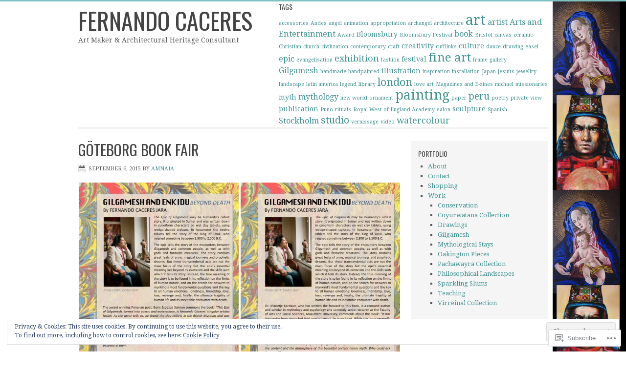

--- FILE ---
content_type: text/html; charset=UTF-8
request_url: https://fernando-art.com/tag/book/
body_size: 23554
content:
<!DOCTYPE html PUBLIC "-//W3C//DTD XHTML 1.0 Transitional//EN" "http://www.w3.org/TR/xhtml1/DTD/xhtml1-transitional.dtd">
<html xmlns="http://www.w3.org/1999/xhtml" lang="en" xml:lang="en">
<head profile="http://gmpg.org/xfn/11">
<meta http-equiv="Content-Type" content="text/html; charset=UTF-8" />
<title>book – FERNANDO CACERES</title>
<meta name='robots' content='max-image-preview:large' />
<meta name="google-site-verification" content="QYo8_4bkpEPTGWyryP08P4KOakyOPg8MZepWhiO6SO4" />

<!-- Async WordPress.com Remote Login -->
<script id="wpcom_remote_login_js">
var wpcom_remote_login_extra_auth = '';
function wpcom_remote_login_remove_dom_node_id( element_id ) {
	var dom_node = document.getElementById( element_id );
	if ( dom_node ) { dom_node.parentNode.removeChild( dom_node ); }
}
function wpcom_remote_login_remove_dom_node_classes( class_name ) {
	var dom_nodes = document.querySelectorAll( '.' + class_name );
	for ( var i = 0; i < dom_nodes.length; i++ ) {
		dom_nodes[ i ].parentNode.removeChild( dom_nodes[ i ] );
	}
}
function wpcom_remote_login_final_cleanup() {
	wpcom_remote_login_remove_dom_node_classes( "wpcom_remote_login_msg" );
	wpcom_remote_login_remove_dom_node_id( "wpcom_remote_login_key" );
	wpcom_remote_login_remove_dom_node_id( "wpcom_remote_login_validate" );
	wpcom_remote_login_remove_dom_node_id( "wpcom_remote_login_js" );
	wpcom_remote_login_remove_dom_node_id( "wpcom_request_access_iframe" );
	wpcom_remote_login_remove_dom_node_id( "wpcom_request_access_styles" );
}

// Watch for messages back from the remote login
window.addEventListener( "message", function( e ) {
	if ( e.origin === "https://r-login.wordpress.com" ) {
		var data = {};
		try {
			data = JSON.parse( e.data );
		} catch( e ) {
			wpcom_remote_login_final_cleanup();
			return;
		}

		if ( data.msg === 'LOGIN' ) {
			// Clean up the login check iframe
			wpcom_remote_login_remove_dom_node_id( "wpcom_remote_login_key" );

			var id_regex = new RegExp( /^[0-9]+$/ );
			var token_regex = new RegExp( /^.*|.*|.*$/ );
			if (
				token_regex.test( data.token )
				&& id_regex.test( data.wpcomid )
			) {
				// We have everything we need to ask for a login
				var script = document.createElement( "script" );
				script.setAttribute( "id", "wpcom_remote_login_validate" );
				script.src = '/remote-login.php?wpcom_remote_login=validate'
					+ '&wpcomid=' + data.wpcomid
					+ '&token=' + encodeURIComponent( data.token )
					+ '&host=' + window.location.protocol
					+ '//' + window.location.hostname
					+ '&postid=737'
					+ '&is_singular=';
				document.body.appendChild( script );
			}

			return;
		}

		// Safari ITP, not logged in, so redirect
		if ( data.msg === 'LOGIN-REDIRECT' ) {
			window.location = 'https://wordpress.com/log-in?redirect_to=' + window.location.href;
			return;
		}

		// Safari ITP, storage access failed, remove the request
		if ( data.msg === 'LOGIN-REMOVE' ) {
			var css_zap = 'html { -webkit-transition: margin-top 1s; transition: margin-top 1s; } /* 9001 */ html { margin-top: 0 !important; } * html body { margin-top: 0 !important; } @media screen and ( max-width: 782px ) { html { margin-top: 0 !important; } * html body { margin-top: 0 !important; } }';
			var style_zap = document.createElement( 'style' );
			style_zap.type = 'text/css';
			style_zap.appendChild( document.createTextNode( css_zap ) );
			document.body.appendChild( style_zap );

			var e = document.getElementById( 'wpcom_request_access_iframe' );
			e.parentNode.removeChild( e );

			document.cookie = 'wordpress_com_login_access=denied; path=/; max-age=31536000';

			return;
		}

		// Safari ITP
		if ( data.msg === 'REQUEST_ACCESS' ) {
			console.log( 'request access: safari' );

			// Check ITP iframe enable/disable knob
			if ( wpcom_remote_login_extra_auth !== 'safari_itp_iframe' ) {
				return;
			}

			// If we are in a "private window" there is no ITP.
			var private_window = false;
			try {
				var opendb = window.openDatabase( null, null, null, null );
			} catch( e ) {
				private_window = true;
			}

			if ( private_window ) {
				console.log( 'private window' );
				return;
			}

			var iframe = document.createElement( 'iframe' );
			iframe.id = 'wpcom_request_access_iframe';
			iframe.setAttribute( 'scrolling', 'no' );
			iframe.setAttribute( 'sandbox', 'allow-storage-access-by-user-activation allow-scripts allow-same-origin allow-top-navigation-by-user-activation' );
			iframe.src = 'https://r-login.wordpress.com/remote-login.php?wpcom_remote_login=request_access&origin=' + encodeURIComponent( data.origin ) + '&wpcomid=' + encodeURIComponent( data.wpcomid );

			var css = 'html { -webkit-transition: margin-top 1s; transition: margin-top 1s; } /* 9001 */ html { margin-top: 46px !important; } * html body { margin-top: 46px !important; } @media screen and ( max-width: 660px ) { html { margin-top: 71px !important; } * html body { margin-top: 71px !important; } #wpcom_request_access_iframe { display: block; height: 71px !important; } } #wpcom_request_access_iframe { border: 0px; height: 46px; position: fixed; top: 0; left: 0; width: 100%; min-width: 100%; z-index: 99999; background: #23282d; } ';

			var style = document.createElement( 'style' );
			style.type = 'text/css';
			style.id = 'wpcom_request_access_styles';
			style.appendChild( document.createTextNode( css ) );
			document.body.appendChild( style );

			document.body.appendChild( iframe );
		}

		if ( data.msg === 'DONE' ) {
			wpcom_remote_login_final_cleanup();
		}
	}
}, false );

// Inject the remote login iframe after the page has had a chance to load
// more critical resources
window.addEventListener( "DOMContentLoaded", function( e ) {
	var iframe = document.createElement( "iframe" );
	iframe.style.display = "none";
	iframe.setAttribute( "scrolling", "no" );
	iframe.setAttribute( "id", "wpcom_remote_login_key" );
	iframe.src = "https://r-login.wordpress.com/remote-login.php"
		+ "?wpcom_remote_login=key"
		+ "&origin=aHR0cHM6Ly9mZXJuYW5kby1hcnQuY29t"
		+ "&wpcomid=28486437"
		+ "&time=" + Math.floor( Date.now() / 1000 );
	document.body.appendChild( iframe );
}, false );
</script>
<link rel='dns-prefetch' href='//s0.wp.com' />
<link rel='dns-prefetch' href='//fonts-api.wp.com' />
<link rel="alternate" type="application/rss+xml" title="FERNANDO CACERES &raquo; Feed" href="https://fernando-art.com/feed/" />
<link rel="alternate" type="application/rss+xml" title="FERNANDO CACERES &raquo; Comments Feed" href="https://fernando-art.com/comments/feed/" />
<link rel="alternate" type="application/rss+xml" title="FERNANDO CACERES &raquo; book Tag Feed" href="https://fernando-art.com/tag/book/feed/" />
	<script type="text/javascript">
		/* <![CDATA[ */
		function addLoadEvent(func) {
			var oldonload = window.onload;
			if (typeof window.onload != 'function') {
				window.onload = func;
			} else {
				window.onload = function () {
					oldonload();
					func();
				}
			}
		}
		/* ]]> */
	</script>
	<link crossorigin='anonymous' rel='stylesheet' id='all-css-0-1' href='/wp-content/mu-plugins/widgets/eu-cookie-law/templates/style.css?m=1642463000i&cssminify=yes' type='text/css' media='all' />
<link rel='stylesheet' id='minimum-font-css' href='https://fonts-api.wp.com/css?family=Lato%3A300%2C700&#038;ver=6.9-RC2-61304' media='all' />
<link crossorigin='anonymous' rel='stylesheet' id='all-css-2-1' href='/wp-content/themes/premium/minimum/style.css?m=1502223397i&cssminify=yes' type='text/css' media='all' />
<style id='wp-emoji-styles-inline-css'>

	img.wp-smiley, img.emoji {
		display: inline !important;
		border: none !important;
		box-shadow: none !important;
		height: 1em !important;
		width: 1em !important;
		margin: 0 0.07em !important;
		vertical-align: -0.1em !important;
		background: none !important;
		padding: 0 !important;
	}
/*# sourceURL=wp-emoji-styles-inline-css */
</style>
<link crossorigin='anonymous' rel='stylesheet' id='all-css-4-1' href='/wp-content/plugins/gutenberg-core/v22.2.0/build/styles/block-library/style.css?m=1764855221i&cssminify=yes' type='text/css' media='all' />
<style id='wp-block-library-inline-css'>
.has-text-align-justify {
	text-align:justify;
}
.has-text-align-justify{text-align:justify;}

/*# sourceURL=wp-block-library-inline-css */
</style><style id='global-styles-inline-css'>
:root{--wp--preset--aspect-ratio--square: 1;--wp--preset--aspect-ratio--4-3: 4/3;--wp--preset--aspect-ratio--3-4: 3/4;--wp--preset--aspect-ratio--3-2: 3/2;--wp--preset--aspect-ratio--2-3: 2/3;--wp--preset--aspect-ratio--16-9: 16/9;--wp--preset--aspect-ratio--9-16: 9/16;--wp--preset--color--black: #000000;--wp--preset--color--cyan-bluish-gray: #abb8c3;--wp--preset--color--white: #ffffff;--wp--preset--color--pale-pink: #f78da7;--wp--preset--color--vivid-red: #cf2e2e;--wp--preset--color--luminous-vivid-orange: #ff6900;--wp--preset--color--luminous-vivid-amber: #fcb900;--wp--preset--color--light-green-cyan: #7bdcb5;--wp--preset--color--vivid-green-cyan: #00d084;--wp--preset--color--pale-cyan-blue: #8ed1fc;--wp--preset--color--vivid-cyan-blue: #0693e3;--wp--preset--color--vivid-purple: #9b51e0;--wp--preset--gradient--vivid-cyan-blue-to-vivid-purple: linear-gradient(135deg,rgb(6,147,227) 0%,rgb(155,81,224) 100%);--wp--preset--gradient--light-green-cyan-to-vivid-green-cyan: linear-gradient(135deg,rgb(122,220,180) 0%,rgb(0,208,130) 100%);--wp--preset--gradient--luminous-vivid-amber-to-luminous-vivid-orange: linear-gradient(135deg,rgb(252,185,0) 0%,rgb(255,105,0) 100%);--wp--preset--gradient--luminous-vivid-orange-to-vivid-red: linear-gradient(135deg,rgb(255,105,0) 0%,rgb(207,46,46) 100%);--wp--preset--gradient--very-light-gray-to-cyan-bluish-gray: linear-gradient(135deg,rgb(238,238,238) 0%,rgb(169,184,195) 100%);--wp--preset--gradient--cool-to-warm-spectrum: linear-gradient(135deg,rgb(74,234,220) 0%,rgb(151,120,209) 20%,rgb(207,42,186) 40%,rgb(238,44,130) 60%,rgb(251,105,98) 80%,rgb(254,248,76) 100%);--wp--preset--gradient--blush-light-purple: linear-gradient(135deg,rgb(255,206,236) 0%,rgb(152,150,240) 100%);--wp--preset--gradient--blush-bordeaux: linear-gradient(135deg,rgb(254,205,165) 0%,rgb(254,45,45) 50%,rgb(107,0,62) 100%);--wp--preset--gradient--luminous-dusk: linear-gradient(135deg,rgb(255,203,112) 0%,rgb(199,81,192) 50%,rgb(65,88,208) 100%);--wp--preset--gradient--pale-ocean: linear-gradient(135deg,rgb(255,245,203) 0%,rgb(182,227,212) 50%,rgb(51,167,181) 100%);--wp--preset--gradient--electric-grass: linear-gradient(135deg,rgb(202,248,128) 0%,rgb(113,206,126) 100%);--wp--preset--gradient--midnight: linear-gradient(135deg,rgb(2,3,129) 0%,rgb(40,116,252) 100%);--wp--preset--font-size--small: 13px;--wp--preset--font-size--medium: 20px;--wp--preset--font-size--large: 36px;--wp--preset--font-size--x-large: 42px;--wp--preset--font-family--albert-sans: 'Albert Sans', sans-serif;--wp--preset--font-family--alegreya: Alegreya, serif;--wp--preset--font-family--arvo: Arvo, serif;--wp--preset--font-family--bodoni-moda: 'Bodoni Moda', serif;--wp--preset--font-family--bricolage-grotesque: 'Bricolage Grotesque', sans-serif;--wp--preset--font-family--cabin: Cabin, sans-serif;--wp--preset--font-family--chivo: Chivo, sans-serif;--wp--preset--font-family--commissioner: Commissioner, sans-serif;--wp--preset--font-family--cormorant: Cormorant, serif;--wp--preset--font-family--courier-prime: 'Courier Prime', monospace;--wp--preset--font-family--crimson-pro: 'Crimson Pro', serif;--wp--preset--font-family--dm-mono: 'DM Mono', monospace;--wp--preset--font-family--dm-sans: 'DM Sans', sans-serif;--wp--preset--font-family--dm-serif-display: 'DM Serif Display', serif;--wp--preset--font-family--domine: Domine, serif;--wp--preset--font-family--eb-garamond: 'EB Garamond', serif;--wp--preset--font-family--epilogue: Epilogue, sans-serif;--wp--preset--font-family--fahkwang: Fahkwang, sans-serif;--wp--preset--font-family--figtree: Figtree, sans-serif;--wp--preset--font-family--fira-sans: 'Fira Sans', sans-serif;--wp--preset--font-family--fjalla-one: 'Fjalla One', sans-serif;--wp--preset--font-family--fraunces: Fraunces, serif;--wp--preset--font-family--gabarito: Gabarito, system-ui;--wp--preset--font-family--ibm-plex-mono: 'IBM Plex Mono', monospace;--wp--preset--font-family--ibm-plex-sans: 'IBM Plex Sans', sans-serif;--wp--preset--font-family--ibarra-real-nova: 'Ibarra Real Nova', serif;--wp--preset--font-family--instrument-serif: 'Instrument Serif', serif;--wp--preset--font-family--inter: Inter, sans-serif;--wp--preset--font-family--josefin-sans: 'Josefin Sans', sans-serif;--wp--preset--font-family--jost: Jost, sans-serif;--wp--preset--font-family--libre-baskerville: 'Libre Baskerville', serif;--wp--preset--font-family--libre-franklin: 'Libre Franklin', sans-serif;--wp--preset--font-family--literata: Literata, serif;--wp--preset--font-family--lora: Lora, serif;--wp--preset--font-family--merriweather: Merriweather, serif;--wp--preset--font-family--montserrat: Montserrat, sans-serif;--wp--preset--font-family--newsreader: Newsreader, serif;--wp--preset--font-family--noto-sans-mono: 'Noto Sans Mono', sans-serif;--wp--preset--font-family--nunito: Nunito, sans-serif;--wp--preset--font-family--open-sans: 'Open Sans', sans-serif;--wp--preset--font-family--overpass: Overpass, sans-serif;--wp--preset--font-family--pt-serif: 'PT Serif', serif;--wp--preset--font-family--petrona: Petrona, serif;--wp--preset--font-family--piazzolla: Piazzolla, serif;--wp--preset--font-family--playfair-display: 'Playfair Display', serif;--wp--preset--font-family--plus-jakarta-sans: 'Plus Jakarta Sans', sans-serif;--wp--preset--font-family--poppins: Poppins, sans-serif;--wp--preset--font-family--raleway: Raleway, sans-serif;--wp--preset--font-family--roboto: Roboto, sans-serif;--wp--preset--font-family--roboto-slab: 'Roboto Slab', serif;--wp--preset--font-family--rubik: Rubik, sans-serif;--wp--preset--font-family--rufina: Rufina, serif;--wp--preset--font-family--sora: Sora, sans-serif;--wp--preset--font-family--source-sans-3: 'Source Sans 3', sans-serif;--wp--preset--font-family--source-serif-4: 'Source Serif 4', serif;--wp--preset--font-family--space-mono: 'Space Mono', monospace;--wp--preset--font-family--syne: Syne, sans-serif;--wp--preset--font-family--texturina: Texturina, serif;--wp--preset--font-family--urbanist: Urbanist, sans-serif;--wp--preset--font-family--work-sans: 'Work Sans', sans-serif;--wp--preset--spacing--20: 0.44rem;--wp--preset--spacing--30: 0.67rem;--wp--preset--spacing--40: 1rem;--wp--preset--spacing--50: 1.5rem;--wp--preset--spacing--60: 2.25rem;--wp--preset--spacing--70: 3.38rem;--wp--preset--spacing--80: 5.06rem;--wp--preset--shadow--natural: 6px 6px 9px rgba(0, 0, 0, 0.2);--wp--preset--shadow--deep: 12px 12px 50px rgba(0, 0, 0, 0.4);--wp--preset--shadow--sharp: 6px 6px 0px rgba(0, 0, 0, 0.2);--wp--preset--shadow--outlined: 6px 6px 0px -3px rgb(255, 255, 255), 6px 6px rgb(0, 0, 0);--wp--preset--shadow--crisp: 6px 6px 0px rgb(0, 0, 0);}:where(.is-layout-flex){gap: 0.5em;}:where(.is-layout-grid){gap: 0.5em;}body .is-layout-flex{display: flex;}.is-layout-flex{flex-wrap: wrap;align-items: center;}.is-layout-flex > :is(*, div){margin: 0;}body .is-layout-grid{display: grid;}.is-layout-grid > :is(*, div){margin: 0;}:where(.wp-block-columns.is-layout-flex){gap: 2em;}:where(.wp-block-columns.is-layout-grid){gap: 2em;}:where(.wp-block-post-template.is-layout-flex){gap: 1.25em;}:where(.wp-block-post-template.is-layout-grid){gap: 1.25em;}.has-black-color{color: var(--wp--preset--color--black) !important;}.has-cyan-bluish-gray-color{color: var(--wp--preset--color--cyan-bluish-gray) !important;}.has-white-color{color: var(--wp--preset--color--white) !important;}.has-pale-pink-color{color: var(--wp--preset--color--pale-pink) !important;}.has-vivid-red-color{color: var(--wp--preset--color--vivid-red) !important;}.has-luminous-vivid-orange-color{color: var(--wp--preset--color--luminous-vivid-orange) !important;}.has-luminous-vivid-amber-color{color: var(--wp--preset--color--luminous-vivid-amber) !important;}.has-light-green-cyan-color{color: var(--wp--preset--color--light-green-cyan) !important;}.has-vivid-green-cyan-color{color: var(--wp--preset--color--vivid-green-cyan) !important;}.has-pale-cyan-blue-color{color: var(--wp--preset--color--pale-cyan-blue) !important;}.has-vivid-cyan-blue-color{color: var(--wp--preset--color--vivid-cyan-blue) !important;}.has-vivid-purple-color{color: var(--wp--preset--color--vivid-purple) !important;}.has-black-background-color{background-color: var(--wp--preset--color--black) !important;}.has-cyan-bluish-gray-background-color{background-color: var(--wp--preset--color--cyan-bluish-gray) !important;}.has-white-background-color{background-color: var(--wp--preset--color--white) !important;}.has-pale-pink-background-color{background-color: var(--wp--preset--color--pale-pink) !important;}.has-vivid-red-background-color{background-color: var(--wp--preset--color--vivid-red) !important;}.has-luminous-vivid-orange-background-color{background-color: var(--wp--preset--color--luminous-vivid-orange) !important;}.has-luminous-vivid-amber-background-color{background-color: var(--wp--preset--color--luminous-vivid-amber) !important;}.has-light-green-cyan-background-color{background-color: var(--wp--preset--color--light-green-cyan) !important;}.has-vivid-green-cyan-background-color{background-color: var(--wp--preset--color--vivid-green-cyan) !important;}.has-pale-cyan-blue-background-color{background-color: var(--wp--preset--color--pale-cyan-blue) !important;}.has-vivid-cyan-blue-background-color{background-color: var(--wp--preset--color--vivid-cyan-blue) !important;}.has-vivid-purple-background-color{background-color: var(--wp--preset--color--vivid-purple) !important;}.has-black-border-color{border-color: var(--wp--preset--color--black) !important;}.has-cyan-bluish-gray-border-color{border-color: var(--wp--preset--color--cyan-bluish-gray) !important;}.has-white-border-color{border-color: var(--wp--preset--color--white) !important;}.has-pale-pink-border-color{border-color: var(--wp--preset--color--pale-pink) !important;}.has-vivid-red-border-color{border-color: var(--wp--preset--color--vivid-red) !important;}.has-luminous-vivid-orange-border-color{border-color: var(--wp--preset--color--luminous-vivid-orange) !important;}.has-luminous-vivid-amber-border-color{border-color: var(--wp--preset--color--luminous-vivid-amber) !important;}.has-light-green-cyan-border-color{border-color: var(--wp--preset--color--light-green-cyan) !important;}.has-vivid-green-cyan-border-color{border-color: var(--wp--preset--color--vivid-green-cyan) !important;}.has-pale-cyan-blue-border-color{border-color: var(--wp--preset--color--pale-cyan-blue) !important;}.has-vivid-cyan-blue-border-color{border-color: var(--wp--preset--color--vivid-cyan-blue) !important;}.has-vivid-purple-border-color{border-color: var(--wp--preset--color--vivid-purple) !important;}.has-vivid-cyan-blue-to-vivid-purple-gradient-background{background: var(--wp--preset--gradient--vivid-cyan-blue-to-vivid-purple) !important;}.has-light-green-cyan-to-vivid-green-cyan-gradient-background{background: var(--wp--preset--gradient--light-green-cyan-to-vivid-green-cyan) !important;}.has-luminous-vivid-amber-to-luminous-vivid-orange-gradient-background{background: var(--wp--preset--gradient--luminous-vivid-amber-to-luminous-vivid-orange) !important;}.has-luminous-vivid-orange-to-vivid-red-gradient-background{background: var(--wp--preset--gradient--luminous-vivid-orange-to-vivid-red) !important;}.has-very-light-gray-to-cyan-bluish-gray-gradient-background{background: var(--wp--preset--gradient--very-light-gray-to-cyan-bluish-gray) !important;}.has-cool-to-warm-spectrum-gradient-background{background: var(--wp--preset--gradient--cool-to-warm-spectrum) !important;}.has-blush-light-purple-gradient-background{background: var(--wp--preset--gradient--blush-light-purple) !important;}.has-blush-bordeaux-gradient-background{background: var(--wp--preset--gradient--blush-bordeaux) !important;}.has-luminous-dusk-gradient-background{background: var(--wp--preset--gradient--luminous-dusk) !important;}.has-pale-ocean-gradient-background{background: var(--wp--preset--gradient--pale-ocean) !important;}.has-electric-grass-gradient-background{background: var(--wp--preset--gradient--electric-grass) !important;}.has-midnight-gradient-background{background: var(--wp--preset--gradient--midnight) !important;}.has-small-font-size{font-size: var(--wp--preset--font-size--small) !important;}.has-medium-font-size{font-size: var(--wp--preset--font-size--medium) !important;}.has-large-font-size{font-size: var(--wp--preset--font-size--large) !important;}.has-x-large-font-size{font-size: var(--wp--preset--font-size--x-large) !important;}.has-albert-sans-font-family{font-family: var(--wp--preset--font-family--albert-sans) !important;}.has-alegreya-font-family{font-family: var(--wp--preset--font-family--alegreya) !important;}.has-arvo-font-family{font-family: var(--wp--preset--font-family--arvo) !important;}.has-bodoni-moda-font-family{font-family: var(--wp--preset--font-family--bodoni-moda) !important;}.has-bricolage-grotesque-font-family{font-family: var(--wp--preset--font-family--bricolage-grotesque) !important;}.has-cabin-font-family{font-family: var(--wp--preset--font-family--cabin) !important;}.has-chivo-font-family{font-family: var(--wp--preset--font-family--chivo) !important;}.has-commissioner-font-family{font-family: var(--wp--preset--font-family--commissioner) !important;}.has-cormorant-font-family{font-family: var(--wp--preset--font-family--cormorant) !important;}.has-courier-prime-font-family{font-family: var(--wp--preset--font-family--courier-prime) !important;}.has-crimson-pro-font-family{font-family: var(--wp--preset--font-family--crimson-pro) !important;}.has-dm-mono-font-family{font-family: var(--wp--preset--font-family--dm-mono) !important;}.has-dm-sans-font-family{font-family: var(--wp--preset--font-family--dm-sans) !important;}.has-dm-serif-display-font-family{font-family: var(--wp--preset--font-family--dm-serif-display) !important;}.has-domine-font-family{font-family: var(--wp--preset--font-family--domine) !important;}.has-eb-garamond-font-family{font-family: var(--wp--preset--font-family--eb-garamond) !important;}.has-epilogue-font-family{font-family: var(--wp--preset--font-family--epilogue) !important;}.has-fahkwang-font-family{font-family: var(--wp--preset--font-family--fahkwang) !important;}.has-figtree-font-family{font-family: var(--wp--preset--font-family--figtree) !important;}.has-fira-sans-font-family{font-family: var(--wp--preset--font-family--fira-sans) !important;}.has-fjalla-one-font-family{font-family: var(--wp--preset--font-family--fjalla-one) !important;}.has-fraunces-font-family{font-family: var(--wp--preset--font-family--fraunces) !important;}.has-gabarito-font-family{font-family: var(--wp--preset--font-family--gabarito) !important;}.has-ibm-plex-mono-font-family{font-family: var(--wp--preset--font-family--ibm-plex-mono) !important;}.has-ibm-plex-sans-font-family{font-family: var(--wp--preset--font-family--ibm-plex-sans) !important;}.has-ibarra-real-nova-font-family{font-family: var(--wp--preset--font-family--ibarra-real-nova) !important;}.has-instrument-serif-font-family{font-family: var(--wp--preset--font-family--instrument-serif) !important;}.has-inter-font-family{font-family: var(--wp--preset--font-family--inter) !important;}.has-josefin-sans-font-family{font-family: var(--wp--preset--font-family--josefin-sans) !important;}.has-jost-font-family{font-family: var(--wp--preset--font-family--jost) !important;}.has-libre-baskerville-font-family{font-family: var(--wp--preset--font-family--libre-baskerville) !important;}.has-libre-franklin-font-family{font-family: var(--wp--preset--font-family--libre-franklin) !important;}.has-literata-font-family{font-family: var(--wp--preset--font-family--literata) !important;}.has-lora-font-family{font-family: var(--wp--preset--font-family--lora) !important;}.has-merriweather-font-family{font-family: var(--wp--preset--font-family--merriweather) !important;}.has-montserrat-font-family{font-family: var(--wp--preset--font-family--montserrat) !important;}.has-newsreader-font-family{font-family: var(--wp--preset--font-family--newsreader) !important;}.has-noto-sans-mono-font-family{font-family: var(--wp--preset--font-family--noto-sans-mono) !important;}.has-nunito-font-family{font-family: var(--wp--preset--font-family--nunito) !important;}.has-open-sans-font-family{font-family: var(--wp--preset--font-family--open-sans) !important;}.has-overpass-font-family{font-family: var(--wp--preset--font-family--overpass) !important;}.has-pt-serif-font-family{font-family: var(--wp--preset--font-family--pt-serif) !important;}.has-petrona-font-family{font-family: var(--wp--preset--font-family--petrona) !important;}.has-piazzolla-font-family{font-family: var(--wp--preset--font-family--piazzolla) !important;}.has-playfair-display-font-family{font-family: var(--wp--preset--font-family--playfair-display) !important;}.has-plus-jakarta-sans-font-family{font-family: var(--wp--preset--font-family--plus-jakarta-sans) !important;}.has-poppins-font-family{font-family: var(--wp--preset--font-family--poppins) !important;}.has-raleway-font-family{font-family: var(--wp--preset--font-family--raleway) !important;}.has-roboto-font-family{font-family: var(--wp--preset--font-family--roboto) !important;}.has-roboto-slab-font-family{font-family: var(--wp--preset--font-family--roboto-slab) !important;}.has-rubik-font-family{font-family: var(--wp--preset--font-family--rubik) !important;}.has-rufina-font-family{font-family: var(--wp--preset--font-family--rufina) !important;}.has-sora-font-family{font-family: var(--wp--preset--font-family--sora) !important;}.has-source-sans-3-font-family{font-family: var(--wp--preset--font-family--source-sans-3) !important;}.has-source-serif-4-font-family{font-family: var(--wp--preset--font-family--source-serif-4) !important;}.has-space-mono-font-family{font-family: var(--wp--preset--font-family--space-mono) !important;}.has-syne-font-family{font-family: var(--wp--preset--font-family--syne) !important;}.has-texturina-font-family{font-family: var(--wp--preset--font-family--texturina) !important;}.has-urbanist-font-family{font-family: var(--wp--preset--font-family--urbanist) !important;}.has-work-sans-font-family{font-family: var(--wp--preset--font-family--work-sans) !important;}
/*# sourceURL=global-styles-inline-css */
</style>

<style id='classic-theme-styles-inline-css'>
/*! This file is auto-generated */
.wp-block-button__link{color:#fff;background-color:#32373c;border-radius:9999px;box-shadow:none;text-decoration:none;padding:calc(.667em + 2px) calc(1.333em + 2px);font-size:1.125em}.wp-block-file__button{background:#32373c;color:#fff;text-decoration:none}
/*# sourceURL=/wp-includes/css/classic-themes.min.css */
</style>
<link crossorigin='anonymous' rel='stylesheet' id='all-css-6-1' href='/_static/??-eJx9jEEOAiEQBD/kQECjeDC+ZWEnijIwYWA3/l72op689KFTVXplCCU3zE1z6reYRYfiUwlP0VYZpwxIJE4IFRd10HOU9iFA2iuhCiI7/ROiDt9WxfETT20jCOc4YUIa2D9t5eGA91xRBMZS7ATtPkTZvCtdzNEZt7f2fHq8Afl7R7w=&cssminify=yes' type='text/css' media='all' />
<link rel='stylesheet' id='googlefont-droid-serif-css' href='https://fonts-api.wp.com/css?family=Droid+Serif&#038;ver=1.0.0' media='all' />
<link rel='stylesheet' id='googlefont-oswald-css' href='https://fonts-api.wp.com/css?family=Oswald&#038;ver=1.0.0' media='all' />
<link crossorigin='anonymous' rel='stylesheet' id='all-css-10-1' href='/_static/??-eJzTLy/QTc7PK0nNK9HPLdUtyClNz8wr1i9KTcrJTwcy0/WTi5G5ekCujj52Temp+bo5+cmJJZn5eSgc3bScxMwikFb7XFtDE1NLExMLc0OTLACohS2q&cssminify=yes' type='text/css' media='all' />
<style id='jetpack-global-styles-frontend-style-inline-css'>
:root { --font-headings: unset; --font-base: unset; --font-headings-default: -apple-system,BlinkMacSystemFont,"Segoe UI",Roboto,Oxygen-Sans,Ubuntu,Cantarell,"Helvetica Neue",sans-serif; --font-base-default: -apple-system,BlinkMacSystemFont,"Segoe UI",Roboto,Oxygen-Sans,Ubuntu,Cantarell,"Helvetica Neue",sans-serif;}
/*# sourceURL=jetpack-global-styles-frontend-style-inline-css */
</style>
<link crossorigin='anonymous' rel='stylesheet' id='all-css-12-1' href='/wp-content/themes/h4/global.css?m=1420737423i&cssminify=yes' type='text/css' media='all' />
<script type="text/javascript" id="wpcom-actionbar-placeholder-js-extra">
/* <![CDATA[ */
var actionbardata = {"siteID":"28486437","postID":"0","siteURL":"https://fernando-art.com","xhrURL":"https://fernando-art.com/wp-admin/admin-ajax.php","nonce":"a1fa0fa1af","isLoggedIn":"","statusMessage":"","subsEmailDefault":"instantly","proxyScriptUrl":"https://s0.wp.com/wp-content/js/wpcom-proxy-request.js?m=1513050504i&amp;ver=20211021","i18n":{"followedText":"New posts from this site will now appear in your \u003Ca href=\"https://wordpress.com/reader\"\u003EReader\u003C/a\u003E","foldBar":"Collapse this bar","unfoldBar":"Expand this bar","shortLinkCopied":"Shortlink copied to clipboard."}};
//# sourceURL=wpcom-actionbar-placeholder-js-extra
/* ]]> */
</script>
<script type="text/javascript" id="jetpack-mu-wpcom-settings-js-before">
/* <![CDATA[ */
var JETPACK_MU_WPCOM_SETTINGS = {"assetsUrl":"https://s0.wp.com/wp-content/mu-plugins/jetpack-mu-wpcom-plugin/sun/jetpack_vendor/automattic/jetpack-mu-wpcom/src/build/"};
//# sourceURL=jetpack-mu-wpcom-settings-js-before
/* ]]> */
</script>
<script crossorigin='anonymous' type='text/javascript'  src='/_static/??/wp-content/js/rlt-proxy.js,/wp-content/blog-plugins/wordads-classes/js/cmp/v2/cmp-non-gdpr.js?m=1720530689j'></script>
<script type="text/javascript" id="rlt-proxy-js-after">
/* <![CDATA[ */
	rltInitialize( {"token":null,"iframeOrigins":["https:\/\/widgets.wp.com"]} );
//# sourceURL=rlt-proxy-js-after
/* ]]> */
</script>
<link rel="EditURI" type="application/rsd+xml" title="RSD" href="https://fernandoartdotcom.wordpress.com/xmlrpc.php?rsd" />
<meta name="generator" content="WordPress.com" />

<!-- Jetpack Open Graph Tags -->
<meta property="og:type" content="website" />
<meta property="og:title" content="book &#8211; FERNANDO CACERES" />
<meta property="og:url" content="https://fernando-art.com/tag/book/" />
<meta property="og:site_name" content="FERNANDO CACERES" />
<meta property="og:image" content="https://secure.gravatar.com/blavatar/2e77d0bca74f16512a89aeec170d73c8ff61626ef4a25c4d70329dcba50a8ad0?s=200&#038;ts=1768097660" />
<meta property="og:image:width" content="200" />
<meta property="og:image:height" content="200" />
<meta property="og:image:alt" content="" />
<meta property="og:locale" content="en_US" />

<!-- End Jetpack Open Graph Tags -->
<link rel="shortcut icon" type="image/x-icon" href="https://secure.gravatar.com/blavatar/2e77d0bca74f16512a89aeec170d73c8ff61626ef4a25c4d70329dcba50a8ad0?s=32" sizes="16x16" />
<link rel="icon" type="image/x-icon" href="https://secure.gravatar.com/blavatar/2e77d0bca74f16512a89aeec170d73c8ff61626ef4a25c4d70329dcba50a8ad0?s=32" sizes="16x16" />
<link rel="apple-touch-icon" href="https://secure.gravatar.com/blavatar/2e77d0bca74f16512a89aeec170d73c8ff61626ef4a25c4d70329dcba50a8ad0?s=114" />
<link rel='openid.server' href='https://fernando-art.com/?openidserver=1' />
<link rel='openid.delegate' href='https://fernando-art.com/' />
<link rel="search" type="application/opensearchdescription+xml" href="https://fernando-art.com/osd.xml" title="FERNANDO CACERES" />
<link rel="search" type="application/opensearchdescription+xml" href="https://s1.wp.com/opensearch.xml" title="WordPress.com" />
<link rel="pingback" href="https://fernando-art.com/xmlrpc.php" />
<style type="text/css">#header { background: url(https://s0.wp.com/wp-content/themes/premium/minimum/images/header.png) no-repeat !important; }</style>
		<style type="text/css">
			.recentcomments a {
				display: inline !important;
				padding: 0 !important;
				margin: 0 !important;
			}

			table.recentcommentsavatartop img.avatar, table.recentcommentsavatarend img.avatar {
				border: 0px;
				margin: 0;
			}

			table.recentcommentsavatartop a, table.recentcommentsavatarend a {
				border: 0px !important;
				background-color: transparent !important;
			}

			td.recentcommentsavatarend, td.recentcommentsavatartop {
				padding: 0px 0px 1px 0px;
				margin: 0px;
			}

			td.recentcommentstextend {
				border: none !important;
				padding: 0px 0px 2px 10px;
			}

			.rtl td.recentcommentstextend {
				padding: 0px 10px 2px 0px;
			}

			td.recentcommentstexttop {
				border: none;
				padding: 0px 0px 0px 10px;
			}

			.rtl td.recentcommentstexttop {
				padding: 0px 10px 0px 0px;
			}
		</style>
		<style type="text/css" id="custom-background-css">
body.custom-background { background-image: url("https://fernandoartdotcom.files.wordpress.com/2013/07/new_myth_5-copy.jpg"); background-position: right top; background-size: auto; background-repeat: repeat-y; background-attachment: scroll; }
</style>
			<script type="text/javascript">

			window.doNotSellCallback = function() {

				var linkElements = [
					'a[href="https://wordpress.com/?ref=footer_blog"]',
					'a[href="https://wordpress.com/?ref=footer_website"]',
					'a[href="https://wordpress.com/?ref=vertical_footer"]',
					'a[href^="https://wordpress.com/?ref=footer_segment_"]',
				].join(',');

				var dnsLink = document.createElement( 'a' );
				dnsLink.href = 'https://wordpress.com/advertising-program-optout/';
				dnsLink.classList.add( 'do-not-sell-link' );
				dnsLink.rel = 'nofollow';
				dnsLink.style.marginLeft = '0.5em';
				dnsLink.textContent = 'Do Not Sell or Share My Personal Information';

				var creditLinks = document.querySelectorAll( linkElements );

				if ( 0 === creditLinks.length ) {
					return false;
				}

				Array.prototype.forEach.call( creditLinks, function( el ) {
					el.insertAdjacentElement( 'afterend', dnsLink );
				});

				return true;
			};

		</script>
		<script type="text/javascript">
	window.google_analytics_uacct = "UA-52447-2";
</script>

<script type="text/javascript">
	var _gaq = _gaq || [];
	_gaq.push(['_setAccount', 'UA-52447-2']);
	_gaq.push(['_gat._anonymizeIp']);
	_gaq.push(['_setDomainName', 'none']);
	_gaq.push(['_setAllowLinker', true]);
	_gaq.push(['_initData']);
	_gaq.push(['_trackPageview']);

	(function() {
		var ga = document.createElement('script'); ga.type = 'text/javascript'; ga.async = true;
		ga.src = ('https:' == document.location.protocol ? 'https://ssl' : 'http://www') + '.google-analytics.com/ga.js';
		(document.getElementsByTagName('head')[0] || document.getElementsByTagName('body')[0]).appendChild(ga);
	})();
</script>
<link crossorigin='anonymous' rel='stylesheet' id='all-css-0-3' href='/_static/??-eJydzNEKwjAMheEXsoapc+xCfBSpWRjd0rQ0DWNvL8LmpYiX/+HwwZIdJqkkFaK5zDYGUZioZo/z1qAm8AiC8OSEs4IuIVM5ouoBfgZiGoxJAX1JpsSfzz786dXANLjRM1NZv9Xbv8db07XnU9dfL+30AlHOX2M=&cssminify=yes' type='text/css' media='all' />
</head>
<body class="archive tag tag-book tag-2364 custom-background wp-theme-premiumgenesis wp-child-theme-premiumminimum customizer-styles-applied custom-header content-sidebar jetpack-reblog-enabled"><div id="wrap"><div id="header"><div class="wrap"><div id="title-area"><p id="title"><a href="https://fernando-art.com/" title="FERNANDO CACERES">FERNANDO CACERES</a></p><p id="description">Art Maker &amp; Architectural Heritage Consultant</p></div><div class="widget-area header-widget-area"><div id="wp_tag_cloud-4" class="widget wp_widget_tag_cloud"><div class="widget-wrap"><h4 class="widget-title widgettitle">Tags</h4>
<a href="https://fernando-art.com/tag/accessories/" class="tag-cloud-link tag-link-828 tag-link-position-1" style="font-size: 8pt;" aria-label="accessories (1 item)">accessories</a>
<a href="https://fernando-art.com/tag/andes/" class="tag-cloud-link tag-link-308588 tag-link-position-2" style="font-size: 8pt;" aria-label="Andes (1 item)">Andes</a>
<a href="https://fernando-art.com/tag/angel/" class="tag-cloud-link tag-link-19985 tag-link-position-3" style="font-size: 8pt;" aria-label="angel (1 item)">angel</a>
<a href="https://fernando-art.com/tag/animation/" class="tag-cloud-link tag-link-1807 tag-link-position-4" style="font-size: 8pt;" aria-label="animation (1 item)">animation</a>
<a href="https://fernando-art.com/tag/appropriation/" class="tag-cloud-link tag-link-72519 tag-link-position-5" style="font-size: 8pt;" aria-label="appropriation (1 item)">appropriation</a>
<a href="https://fernando-art.com/tag/archangel/" class="tag-cloud-link tag-link-717940 tag-link-position-6" style="font-size: 8pt;" aria-label="archangel (1 item)">archangel</a>
<a href="https://fernando-art.com/tag/architecture/" class="tag-cloud-link tag-link-2290 tag-link-position-7" style="font-size: 8pt;" aria-label="architecture (1 item)">architecture</a>
<a href="https://fernando-art.com/tag/art/" class="tag-cloud-link tag-link-177 tag-link-position-8" style="font-size: 22pt;" aria-label="art (20 items)">art</a>
<a href="https://fernando-art.com/tag/artist/" class="tag-cloud-link tag-link-12710 tag-link-position-9" style="font-size: 12.117647058824pt;" aria-label="artist (3 items)">artist</a>
<a href="https://fernando-art.com/tag/arts-and-entertainment/" class="tag-cloud-link tag-link-40882 tag-link-position-10" style="font-size: 12.117647058824pt;" aria-label="Arts and Entertainment (3 items)">Arts and Entertainment</a>
<a href="https://fernando-art.com/tag/award/" class="tag-cloud-link tag-link-41209 tag-link-position-11" style="font-size: 8pt;" aria-label="Award (1 item)">Award</a>
<a href="https://fernando-art.com/tag/bloomsbury/" class="tag-cloud-link tag-link-331532 tag-link-position-12" style="font-size: 10.470588235294pt;" aria-label="Bloomsbury (2 items)">Bloomsbury</a>
<a href="https://fernando-art.com/tag/bloomsbury-festival/" class="tag-cloud-link tag-link-2230570 tag-link-position-13" style="font-size: 8pt;" aria-label="Bloomsbury Festival (1 item)">Bloomsbury Festival</a>
<a href="https://fernando-art.com/tag/book/" class="tag-cloud-link tag-link-2364 tag-link-position-14" style="font-size: 12.117647058824pt;" aria-label="book (3 items)">book</a>
<a href="https://fernando-art.com/tag/bristol/" class="tag-cloud-link tag-link-70136 tag-link-position-15" style="font-size: 8pt;" aria-label="Bristol (1 item)">Bristol</a>
<a href="https://fernando-art.com/tag/canvas/" class="tag-cloud-link tag-link-53176 tag-link-position-16" style="font-size: 8pt;" aria-label="canvas (1 item)">canvas</a>
<a href="https://fernando-art.com/tag/ceramic/" class="tag-cloud-link tag-link-179367 tag-link-position-17" style="font-size: 8pt;" aria-label="ceramic (1 item)">ceramic</a>
<a href="https://fernando-art.com/tag/christian/" class="tag-cloud-link tag-link-2568 tag-link-position-18" style="font-size: 8pt;" aria-label="Christian (1 item)">Christian</a>
<a href="https://fernando-art.com/tag/church/" class="tag-cloud-link tag-link-2416 tag-link-position-19" style="font-size: 8pt;" aria-label="church (1 item)">church</a>
<a href="https://fernando-art.com/tag/civilization/" class="tag-cloud-link tag-link-3268 tag-link-position-20" style="font-size: 8pt;" aria-label="civilization (1 item)">civilization</a>
<a href="https://fernando-art.com/tag/contemporary/" class="tag-cloud-link tag-link-40070 tag-link-position-21" style="font-size: 8pt;" aria-label="contemporary (1 item)">contemporary</a>
<a href="https://fernando-art.com/tag/craft/" class="tag-cloud-link tag-link-14877 tag-link-position-22" style="font-size: 8pt;" aria-label="craft (1 item)">craft</a>
<a href="https://fernando-art.com/tag/creativity/" class="tag-cloud-link tag-link-789 tag-link-position-23" style="font-size: 10.470588235294pt;" aria-label="creativity (2 items)">creativity</a>
<a href="https://fernando-art.com/tag/cufflinks/" class="tag-cloud-link tag-link-379737 tag-link-position-24" style="font-size: 8pt;" aria-label="cufflinks (1 item)">cufflinks</a>
<a href="https://fernando-art.com/tag/culture/" class="tag-cloud-link tag-link-1098 tag-link-position-25" style="font-size: 10.470588235294pt;" aria-label="culture (2 items)">culture</a>
<a href="https://fernando-art.com/tag/dance/" class="tag-cloud-link tag-link-3990 tag-link-position-26" style="font-size: 8pt;" aria-label="dance (1 item)">dance</a>
<a href="https://fernando-art.com/tag/drawing/" class="tag-cloud-link tag-link-7831 tag-link-position-27" style="font-size: 8pt;" aria-label="drawing (1 item)">drawing</a>
<a href="https://fernando-art.com/tag/easel/" class="tag-cloud-link tag-link-257887 tag-link-position-28" style="font-size: 8pt;" aria-label="easel (1 item)">easel</a>
<a href="https://fernando-art.com/tag/epic/" class="tag-cloud-link tag-link-2223 tag-link-position-29" style="font-size: 12.117647058824pt;" aria-label="epic (3 items)">epic</a>
<a href="https://fernando-art.com/tag/evangelisation/" class="tag-cloud-link tag-link-230340 tag-link-position-30" style="font-size: 8pt;" aria-label="evangelisation (1 item)">evangelisation</a>
<a href="https://fernando-art.com/tag/exhibition/" class="tag-cloud-link tag-link-15808 tag-link-position-31" style="font-size: 13.490196078431pt;" aria-label="exhibition (4 items)">exhibition</a>
<a href="https://fernando-art.com/tag/fashion/" class="tag-cloud-link tag-link-3737 tag-link-position-32" style="font-size: 8pt;" aria-label="fashion (1 item)">fashion</a>
<a href="https://fernando-art.com/tag/festival/" class="tag-cloud-link tag-link-29263 tag-link-position-33" style="font-size: 10.470588235294pt;" aria-label="festival (2 items)">festival</a>
<a href="https://fernando-art.com/tag/fine-art/" class="tag-cloud-link tag-link-49557 tag-link-position-34" style="font-size: 18.156862745098pt;" aria-label="fine art (10 items)">fine art</a>
<a href="https://fernando-art.com/tag/frame/" class="tag-cloud-link tag-link-220033 tag-link-position-35" style="font-size: 8pt;" aria-label="frame (1 item)">frame</a>
<a href="https://fernando-art.com/tag/gallery/" class="tag-cloud-link tag-link-3263 tag-link-position-36" style="font-size: 8pt;" aria-label="gallery (1 item)">gallery</a>
<a href="https://fernando-art.com/tag/gilgamesh/" class="tag-cloud-link tag-link-391913 tag-link-position-37" style="font-size: 12.117647058824pt;" aria-label="Gilgamesh (3 items)">Gilgamesh</a>
<a href="https://fernando-art.com/tag/handmade/" class="tag-cloud-link tag-link-52007 tag-link-position-38" style="font-size: 8pt;" aria-label="handmade (1 item)">handmade</a>
<a href="https://fernando-art.com/tag/handpainted/" class="tag-cloud-link tag-link-806427 tag-link-position-39" style="font-size: 8pt;" aria-label="handpainted (1 item)">handpainted</a>
<a href="https://fernando-art.com/tag/illustration/" class="tag-cloud-link tag-link-4225 tag-link-position-40" style="font-size: 10.470588235294pt;" aria-label="illustration (2 items)">illustration</a>
<a href="https://fernando-art.com/tag/inspiration/" class="tag-cloud-link tag-link-107 tag-link-position-41" style="font-size: 8pt;" aria-label="inspiration (1 item)">inspiration</a>
<a href="https://fernando-art.com/tag/installation/" class="tag-cloud-link tag-link-25622 tag-link-position-42" style="font-size: 8pt;" aria-label="installation (1 item)">installation</a>
<a href="https://fernando-art.com/tag/japan/" class="tag-cloud-link tag-link-2062 tag-link-position-43" style="font-size: 8pt;" aria-label="Japan (1 item)">Japan</a>
<a href="https://fernando-art.com/tag/jesuits/" class="tag-cloud-link tag-link-309953 tag-link-position-44" style="font-size: 8pt;" aria-label="jesuits (1 item)">jesuits</a>
<a href="https://fernando-art.com/tag/jewellry/" class="tag-cloud-link tag-link-15282 tag-link-position-45" style="font-size: 8pt;" aria-label="jewellry (1 item)">jewellry</a>
<a href="https://fernando-art.com/tag/landscape/" class="tag-cloud-link tag-link-11201 tag-link-position-46" style="font-size: 8pt;" aria-label="landscape (1 item)">landscape</a>
<a href="https://fernando-art.com/tag/latin-america/" class="tag-cloud-link tag-link-5839 tag-link-position-47" style="font-size: 8pt;" aria-label="latin america (1 item)">latin america</a>
<a href="https://fernando-art.com/tag/legend/" class="tag-cloud-link tag-link-60888 tag-link-position-48" style="font-size: 8pt;" aria-label="legend (1 item)">legend</a>
<a href="https://fernando-art.com/tag/library/" class="tag-cloud-link tag-link-2624 tag-link-position-49" style="font-size: 8pt;" aria-label="library (1 item)">library</a>
<a href="https://fernando-art.com/tag/london/" class="tag-cloud-link tag-link-1618 tag-link-position-50" style="font-size: 16.235294117647pt;" aria-label="london (7 items)">london</a>
<a href="https://fernando-art.com/tag/love-art/" class="tag-cloud-link tag-link-3978905 tag-link-position-51" style="font-size: 8pt;" aria-label="love art (1 item)">love art</a>
<a href="https://fernando-art.com/tag/magazines-and-e-zines/" class="tag-cloud-link tag-link-847241 tag-link-position-52" style="font-size: 8pt;" aria-label="Magazines and E-zines (1 item)">Magazines and E-zines</a>
<a href="https://fernando-art.com/tag/michael/" class="tag-cloud-link tag-link-35228 tag-link-position-53" style="font-size: 8pt;" aria-label="michael (1 item)">michael</a>
<a href="https://fernando-art.com/tag/missionaries/" class="tag-cloud-link tag-link-72110 tag-link-position-54" style="font-size: 8pt;" aria-label="missionaries (1 item)">missionaries</a>
<a href="https://fernando-art.com/tag/myth/" class="tag-cloud-link tag-link-21945 tag-link-position-55" style="font-size: 10.470588235294pt;" aria-label="myth (2 items)">myth</a>
<a href="https://fernando-art.com/tag/mythology/" class="tag-cloud-link tag-link-5174 tag-link-position-56" style="font-size: 12.117647058824pt;" aria-label="mythology (3 items)">mythology</a>
<a href="https://fernando-art.com/tag/new-world/" class="tag-cloud-link tag-link-40018 tag-link-position-57" style="font-size: 8pt;" aria-label="new world (1 item)">new world</a>
<a href="https://fernando-art.com/tag/ornament/" class="tag-cloud-link tag-link-424088 tag-link-position-58" style="font-size: 8pt;" aria-label="ornament (1 item)">ornament</a>
<a href="https://fernando-art.com/tag/painting/" class="tag-cloud-link tag-link-11420 tag-link-position-59" style="font-size: 20.078431372549pt;" aria-label="painting (14 items)">painting</a>
<a href="https://fernando-art.com/tag/paper/" class="tag-cloud-link tag-link-19368 tag-link-position-60" style="font-size: 8pt;" aria-label="paper (1 item)">paper</a>
<a href="https://fernando-art.com/tag/peru/" class="tag-cloud-link tag-link-36547 tag-link-position-61" style="font-size: 14.588235294118pt;" aria-label="peru (5 items)">peru</a>
<a href="https://fernando-art.com/tag/poetry/" class="tag-cloud-link tag-link-422 tag-link-position-62" style="font-size: 8pt;" aria-label="poetry (1 item)">poetry</a>
<a href="https://fernando-art.com/tag/private-view/" class="tag-cloud-link tag-link-772309 tag-link-position-63" style="font-size: 8pt;" aria-label="private view (1 item)">private view</a>
<a href="https://fernando-art.com/tag/publication/" class="tag-cloud-link tag-link-25503 tag-link-position-64" style="font-size: 10.470588235294pt;" aria-label="publication (2 items)">publication</a>
<a href="https://fernando-art.com/tag/puno/" class="tag-cloud-link tag-link-329033 tag-link-position-65" style="font-size: 8pt;" aria-label="Puno (1 item)">Puno</a>
<a href="https://fernando-art.com/tag/rituals/" class="tag-cloud-link tag-link-41731 tag-link-position-66" style="font-size: 8pt;" aria-label="rituals (1 item)">rituals</a>
<a href="https://fernando-art.com/tag/royal-west-of-england-academy/" class="tag-cloud-link tag-link-7678314 tag-link-position-67" style="font-size: 8pt;" aria-label="Royal West of England Academy (1 item)">Royal West of England Academy</a>
<a href="https://fernando-art.com/tag/salon/" class="tag-cloud-link tag-link-30076 tag-link-position-68" style="font-size: 8pt;" aria-label="salon (1 item)">salon</a>
<a href="https://fernando-art.com/tag/sculpture/" class="tag-cloud-link tag-link-22959 tag-link-position-69" style="font-size: 10.470588235294pt;" aria-label="sculpture (2 items)">sculpture</a>
<a href="https://fernando-art.com/tag/spanish/" class="tag-cloud-link tag-link-312 tag-link-position-70" style="font-size: 8pt;" aria-label="Spanish (1 item)">Spanish</a>
<a href="https://fernando-art.com/tag/stockholm/" class="tag-cloud-link tag-link-7824 tag-link-position-71" style="font-size: 12.117647058824pt;" aria-label="Stockholm (3 items)">Stockholm</a>
<a href="https://fernando-art.com/tag/studio/" class="tag-cloud-link tag-link-20833 tag-link-position-72" style="font-size: 14.588235294118pt;" aria-label="studio (5 items)">studio</a>
<a href="https://fernando-art.com/tag/vernissage/" class="tag-cloud-link tag-link-547075 tag-link-position-73" style="font-size: 8pt;" aria-label="vernissage (1 item)">vernissage</a>
<a href="https://fernando-art.com/tag/video/" class="tag-cloud-link tag-link-412 tag-link-position-74" style="font-size: 8pt;" aria-label="video (1 item)">video</a>
<a href="https://fernando-art.com/tag/watercolour/" class="tag-cloud-link tag-link-102897 tag-link-position-75" style="font-size: 13.490196078431pt;" aria-label="watercolour (4 items)">watercolour</a></div></div>
</div></div></div><div id="inner"><div id="content-sidebar-wrap"><div id="content" class="hfeed"><div class="post-737 post type-post status-publish format-standard hentry category-news tag-book tag-book-fair tag-goteborg tag-illustration tag-mythology tag-poetry tag-sweden entry"><h2 class="entry-title"><a href="https://fernando-art.com/2015/09/06/goteborg-book-fair/" title="GÖTEBORG BOOK FAIR" rel="bookmark">GÖTEBORG BOOK FAIR</a></h2> 
<div class="post-info"><span class="date published time" title="2015-09-06T13:04:19+00:00">September 6, 2015</span>  by <span class="author vcard"><span class="fn"><a href="https://fernando-art.com/author/amnaiaprproduction/" title="AMNAIA" rel="author">AMNAIA</a></span></span>  </div><div class="entry-content"><div class="tiled-gallery type-rectangular tiled-gallery-unresized" data-original-width="660" data-carousel-extra='{&quot;blog_id&quot;:28486437,&quot;permalink&quot;:&quot;https:\/\/fernando-art.com\/2015\/09\/06\/goteborg-book-fair\/&quot;,&quot;likes_blog_id&quot;:28486437}' itemscope itemtype="http://schema.org/ImageGallery" > <div class="gallery-row" style="width: 660px; height: 439px;" data-original-width="660" data-original-height="439" > <div class="gallery-group images-1" style="width: 330px; height: 439px;" data-original-width="330" data-original-height="439" > <div class="tiled-gallery-item tiled-gallery-item-large" itemprop="associatedMedia" itemscope itemtype="http://schema.org/ImageObject"> <a href="https://fernando-art.com/2015/09/06/goteborg-book-fair/11012504_10156107252650106_7333240122101370914_n/" border="0" itemprop="url"> <meta itemprop="width" content="326"> <meta itemprop="height" content="435"> <img class="" data-attachment-id="738" data-orig-file="https://fernando-art.com/wp-content/uploads/2015/09/11012504_10156107252650106_7333240122101370914_n.jpg" data-orig-size="720,960" data-comments-opened="1" data-image-meta="{&quot;aperture&quot;:&quot;0&quot;,&quot;credit&quot;:&quot;&quot;,&quot;camera&quot;:&quot;&quot;,&quot;caption&quot;:&quot;&quot;,&quot;created_timestamp&quot;:&quot;0&quot;,&quot;copyright&quot;:&quot;&quot;,&quot;focal_length&quot;:&quot;0&quot;,&quot;iso&quot;:&quot;0&quot;,&quot;shutter_speed&quot;:&quot;0&quot;,&quot;title&quot;:&quot;&quot;,&quot;orientation&quot;:&quot;0&quot;}" data-image-title="11012504_10156107252650106_7333240122101370914_n" data-image-description="" data-medium-file="https://fernando-art.com/wp-content/uploads/2015/09/11012504_10156107252650106_7333240122101370914_n.jpg?w=225" data-large-file="https://fernando-art.com/wp-content/uploads/2015/09/11012504_10156107252650106_7333240122101370914_n.jpg?w=660" src="https://i0.wp.com/fernando-art.com/wp-content/uploads/2015/09/11012504_10156107252650106_7333240122101370914_n.jpg?w=326&#038;h=435&#038;ssl=1" srcset="https://i0.wp.com/fernando-art.com/wp-content/uploads/2015/09/11012504_10156107252650106_7333240122101370914_n.jpg?w=326&amp;h=435&amp;ssl=1 326w, https://i0.wp.com/fernando-art.com/wp-content/uploads/2015/09/11012504_10156107252650106_7333240122101370914_n.jpg?w=652&amp;h=869&amp;ssl=1 652w, https://i0.wp.com/fernando-art.com/wp-content/uploads/2015/09/11012504_10156107252650106_7333240122101370914_n.jpg?w=113&amp;h=150&amp;ssl=1 113w, https://i0.wp.com/fernando-art.com/wp-content/uploads/2015/09/11012504_10156107252650106_7333240122101370914_n.jpg?w=225&amp;h=300&amp;ssl=1 225w" width="326" height="435" loading="lazy" data-original-width="326" data-original-height="435" itemprop="http://schema.org/image" title="11012504_10156107252650106_7333240122101370914_n" alt="11012504_10156107252650106_7333240122101370914_n" style="width: 326px; height: 435px;" /> </a> </div> </div> <!-- close group --> <div class="gallery-group images-1" style="width: 330px; height: 439px;" data-original-width="330" data-original-height="439" > <div class="tiled-gallery-item tiled-gallery-item-large" itemprop="associatedMedia" itemscope itemtype="http://schema.org/ImageObject"> <a href="https://fernando-art.com/2015/09/06/goteborg-book-fair/11947692_10156107251955106_8393402350306906950_n/" border="0" itemprop="url"> <meta itemprop="width" content="326"> <meta itemprop="height" content="435"> <img class="" data-attachment-id="739" data-orig-file="https://fernando-art.com/wp-content/uploads/2015/09/11947692_10156107251955106_8393402350306906950_n.jpg" data-orig-size="720,960" data-comments-opened="1" data-image-meta="{&quot;aperture&quot;:&quot;0&quot;,&quot;credit&quot;:&quot;&quot;,&quot;camera&quot;:&quot;&quot;,&quot;caption&quot;:&quot;&quot;,&quot;created_timestamp&quot;:&quot;0&quot;,&quot;copyright&quot;:&quot;&quot;,&quot;focal_length&quot;:&quot;0&quot;,&quot;iso&quot;:&quot;0&quot;,&quot;shutter_speed&quot;:&quot;0&quot;,&quot;title&quot;:&quot;&quot;,&quot;orientation&quot;:&quot;0&quot;}" data-image-title="11947692_10156107251955106_8393402350306906950_n" data-image-description="" data-medium-file="https://fernando-art.com/wp-content/uploads/2015/09/11947692_10156107251955106_8393402350306906950_n.jpg?w=225" data-large-file="https://fernando-art.com/wp-content/uploads/2015/09/11947692_10156107251955106_8393402350306906950_n.jpg?w=660" src="https://i0.wp.com/fernando-art.com/wp-content/uploads/2015/09/11947692_10156107251955106_8393402350306906950_n.jpg?w=326&#038;h=435&#038;ssl=1" srcset="https://i0.wp.com/fernando-art.com/wp-content/uploads/2015/09/11947692_10156107251955106_8393402350306906950_n.jpg?w=326&amp;h=435&amp;ssl=1 326w, https://i0.wp.com/fernando-art.com/wp-content/uploads/2015/09/11947692_10156107251955106_8393402350306906950_n.jpg?w=652&amp;h=869&amp;ssl=1 652w, https://i0.wp.com/fernando-art.com/wp-content/uploads/2015/09/11947692_10156107251955106_8393402350306906950_n.jpg?w=113&amp;h=150&amp;ssl=1 113w, https://i0.wp.com/fernando-art.com/wp-content/uploads/2015/09/11947692_10156107251955106_8393402350306906950_n.jpg?w=225&amp;h=300&amp;ssl=1 225w" width="326" height="435" loading="lazy" data-original-width="326" data-original-height="435" itemprop="http://schema.org/image" title="11947692_10156107251955106_8393402350306906950_n" alt="11947692_10156107251955106_8393402350306906950_n" style="width: 326px; height: 435px;" /> </a> </div> </div> <!-- close group --> </div> <!-- close row --> </div>
<ul>
<li>Fernando&#8217;s new book &#8220;Gilgamesh and Enkidu : Beyond Death&#8221; will be launched at the Göteborg Book Fair from 24-27 September. Join us!</li>
</ul>
</div><div class="post-meta"><span class="categories">Filed Under: <a href="https://fernando-art.com/category/news/" rel="category tag">news</a></span> <span class="tags">Tagged With: <a href="https://fernando-art.com/tag/book/" rel="tag">book</a>, <a href="https://fernando-art.com/tag/book-fair/" rel="tag">book fair</a>, <a href="https://fernando-art.com/tag/goteborg/" rel="tag">Göteborg</a>, <a href="https://fernando-art.com/tag/illustration/" rel="tag">illustration</a>, <a href="https://fernando-art.com/tag/mythology/" rel="tag">mythology</a>, <a href="https://fernando-art.com/tag/poetry/" rel="tag">poetry</a>, <a href="https://fernando-art.com/tag/sweden/" rel="tag">Sweden</a></span></div></div><div class="post-413 post type-post status-publish format-standard hentry category-uncategorized tag-andes tag-art tag-book tag-drawing tag-mythology tag-painting tag-peru tag-puno tag-spanish entry"><h2 class="entry-title"><a href="https://fernando-art.com/2013/09/19/the-memory-of-the-wind/" title="THE MEMORY OF THE&nbsp;WIND" rel="bookmark">THE MEMORY OF THE&nbsp;WIND</a></h2> 
<div class="post-info"><span class="date published time" title="2013-09-19T09:31:24+00:00">September 19, 2013</span>  by <span class="author vcard"><span class="fn"><a href="https://fernando-art.com/author/amnaiaprproduction/" title="AMNAIA" rel="author">AMNAIA</a></span></span>  </div><div class="entry-content"><p>&#8211; Impressions from the launch of my new book &#8220;PACHAWAYRA, la memoria del vento&#8221;.</p>
<div class="tiled-gallery type-rectangular tiled-gallery-unresized" data-original-width="660" data-carousel-extra='{&quot;blog_id&quot;:28486437,&quot;permalink&quot;:&quot;https:\/\/fernando-art.com\/2013\/09\/19\/the-memory-of-the-wind\/&quot;,&quot;likes_blog_id&quot;:28486437}' itemscope itemtype="http://schema.org/ImageGallery" > <div class="gallery-row" style="width: 660px; height: 331px;" data-original-width="660" data-original-height="331" > <div class="gallery-group images-1" style="width: 440px; height: 331px;" data-original-width="440" data-original-height="331" > <div class="tiled-gallery-item tiled-gallery-item-large" itemprop="associatedMedia" itemscope itemtype="http://schema.org/ImageObject"> <a href="https://fernando-art.com/2013/09/19/the-memory-of-the-wind/1209197_649407825078606_907588709_n/" border="0" itemprop="url"> <meta itemprop="width" content="436"> <meta itemprop="height" content="327"> <img class="" data-attachment-id="414" data-orig-file="https://fernando-art.com/wp-content/uploads/2013/09/1209197_649407825078606_907588709_n.jpg" data-orig-size="640,480" data-comments-opened="1" data-image-meta="{&quot;aperture&quot;:&quot;0&quot;,&quot;credit&quot;:&quot;&quot;,&quot;camera&quot;:&quot;&quot;,&quot;caption&quot;:&quot;&quot;,&quot;created_timestamp&quot;:&quot;0&quot;,&quot;copyright&quot;:&quot;&quot;,&quot;focal_length&quot;:&quot;0&quot;,&quot;iso&quot;:&quot;0&quot;,&quot;shutter_speed&quot;:&quot;0&quot;,&quot;title&quot;:&quot;&quot;}" data-image-title="1209197_649407825078606_907588709_n" data-image-description="" data-medium-file="https://fernando-art.com/wp-content/uploads/2013/09/1209197_649407825078606_907588709_n.jpg?w=300" data-large-file="https://fernando-art.com/wp-content/uploads/2013/09/1209197_649407825078606_907588709_n.jpg?w=640" src="https://i0.wp.com/fernando-art.com/wp-content/uploads/2013/09/1209197_649407825078606_907588709_n.jpg?w=436&#038;h=327&#038;ssl=1" srcset="https://i0.wp.com/fernando-art.com/wp-content/uploads/2013/09/1209197_649407825078606_907588709_n.jpg?w=436&amp;h=327&amp;ssl=1 436w, https://i0.wp.com/fernando-art.com/wp-content/uploads/2013/09/1209197_649407825078606_907588709_n.jpg?w=150&amp;h=113&amp;ssl=1 150w, https://i0.wp.com/fernando-art.com/wp-content/uploads/2013/09/1209197_649407825078606_907588709_n.jpg?w=300&amp;h=225&amp;ssl=1 300w, https://i0.wp.com/fernando-art.com/wp-content/uploads/2013/09/1209197_649407825078606_907588709_n.jpg 640w" width="436" height="327" loading="lazy" data-original-width="436" data-original-height="327" itemprop="http://schema.org/image" title="1209197_649407825078606_907588709_n" alt="1209197_649407825078606_907588709_n" style="width: 436px; height: 327px;" /> </a> </div> </div> <!-- close group --> <div class="gallery-group images-2" style="width: 220px; height: 331px;" data-original-width="220" data-original-height="331" > <div class="tiled-gallery-item tiled-gallery-item-small" itemprop="associatedMedia" itemscope itemtype="http://schema.org/ImageObject"> <a href="https://fernando-art.com/2013/09/19/the-memory-of-the-wind/1238741_649408775078511_667805969_n/" border="0" itemprop="url"> <meta itemprop="width" content="216"> <meta itemprop="height" content="162"> <img class="" data-attachment-id="416" data-orig-file="https://fernando-art.com/wp-content/uploads/2013/09/1238741_649408775078511_667805969_n.jpg" data-orig-size="640,480" data-comments-opened="1" data-image-meta="{&quot;aperture&quot;:&quot;0&quot;,&quot;credit&quot;:&quot;&quot;,&quot;camera&quot;:&quot;&quot;,&quot;caption&quot;:&quot;&quot;,&quot;created_timestamp&quot;:&quot;0&quot;,&quot;copyright&quot;:&quot;&quot;,&quot;focal_length&quot;:&quot;0&quot;,&quot;iso&quot;:&quot;0&quot;,&quot;shutter_speed&quot;:&quot;0&quot;,&quot;title&quot;:&quot;&quot;}" data-image-title="1238741_649408775078511_667805969_n" data-image-description="" data-medium-file="https://fernando-art.com/wp-content/uploads/2013/09/1238741_649408775078511_667805969_n.jpg?w=300" data-large-file="https://fernando-art.com/wp-content/uploads/2013/09/1238741_649408775078511_667805969_n.jpg?w=640" src="https://i0.wp.com/fernando-art.com/wp-content/uploads/2013/09/1238741_649408775078511_667805969_n.jpg?w=216&#038;h=162&#038;ssl=1" srcset="https://i0.wp.com/fernando-art.com/wp-content/uploads/2013/09/1238741_649408775078511_667805969_n.jpg?w=216&amp;h=162&amp;ssl=1 216w, https://i0.wp.com/fernando-art.com/wp-content/uploads/2013/09/1238741_649408775078511_667805969_n.jpg?w=432&amp;h=324&amp;ssl=1 432w, https://i0.wp.com/fernando-art.com/wp-content/uploads/2013/09/1238741_649408775078511_667805969_n.jpg?w=150&amp;h=113&amp;ssl=1 150w, https://i0.wp.com/fernando-art.com/wp-content/uploads/2013/09/1238741_649408775078511_667805969_n.jpg?w=300&amp;h=225&amp;ssl=1 300w" width="216" height="162" loading="lazy" data-original-width="216" data-original-height="162" itemprop="http://schema.org/image" title="1238741_649408775078511_667805969_n" alt="1238741_649408775078511_667805969_n" style="width: 216px; height: 162px;" /> </a> </div> <div class="tiled-gallery-item tiled-gallery-item-small" itemprop="associatedMedia" itemscope itemtype="http://schema.org/ImageObject"> <a href="https://fernando-art.com/2013/09/19/the-memory-of-the-wind/1236454_649408801745175_2121768837_n/" border="0" itemprop="url"> <meta itemprop="width" content="216"> <meta itemprop="height" content="161"> <img class="" data-attachment-id="415" data-orig-file="https://fernando-art.com/wp-content/uploads/2013/09/1236454_649408801745175_2121768837_n.jpg" data-orig-size="640,480" data-comments-opened="1" data-image-meta="{&quot;aperture&quot;:&quot;0&quot;,&quot;credit&quot;:&quot;&quot;,&quot;camera&quot;:&quot;&quot;,&quot;caption&quot;:&quot;&quot;,&quot;created_timestamp&quot;:&quot;0&quot;,&quot;copyright&quot;:&quot;&quot;,&quot;focal_length&quot;:&quot;0&quot;,&quot;iso&quot;:&quot;0&quot;,&quot;shutter_speed&quot;:&quot;0&quot;,&quot;title&quot;:&quot;&quot;}" data-image-title="1236454_649408801745175_2121768837_n" data-image-description="" data-medium-file="https://fernando-art.com/wp-content/uploads/2013/09/1236454_649408801745175_2121768837_n.jpg?w=300" data-large-file="https://fernando-art.com/wp-content/uploads/2013/09/1236454_649408801745175_2121768837_n.jpg?w=640" src="https://i0.wp.com/fernando-art.com/wp-content/uploads/2013/09/1236454_649408801745175_2121768837_n.jpg?w=216&#038;h=161&#038;ssl=1" srcset="https://i0.wp.com/fernando-art.com/wp-content/uploads/2013/09/1236454_649408801745175_2121768837_n.jpg?w=216&amp;h=162&amp;ssl=1 216w, https://i0.wp.com/fernando-art.com/wp-content/uploads/2013/09/1236454_649408801745175_2121768837_n.jpg?w=432&amp;h=324&amp;ssl=1 432w, https://i0.wp.com/fernando-art.com/wp-content/uploads/2013/09/1236454_649408801745175_2121768837_n.jpg?w=150&amp;h=113&amp;ssl=1 150w, https://i0.wp.com/fernando-art.com/wp-content/uploads/2013/09/1236454_649408801745175_2121768837_n.jpg?w=300&amp;h=225&amp;ssl=1 300w" width="216" height="161" loading="lazy" data-original-width="216" data-original-height="161" itemprop="http://schema.org/image" title="1236454_649408801745175_2121768837_n" alt="1236454_649408801745175_2121768837_n" style="width: 216px; height: 161px;" /> </a> </div> </div> <!-- close group --> </div> <!-- close row --> </div>
</div><div class="post-meta"><span class="categories">Filed Under: <a href="https://fernando-art.com/category/uncategorized/" rel="category tag">Uncategorized</a></span> <span class="tags">Tagged With: <a href="https://fernando-art.com/tag/andes/" rel="tag">Andes</a>, <a href="https://fernando-art.com/tag/art/" rel="tag">art</a>, <a href="https://fernando-art.com/tag/book/" rel="tag">book</a>, <a href="https://fernando-art.com/tag/drawing/" rel="tag">drawing</a>, <a href="https://fernando-art.com/tag/mythology/" rel="tag">mythology</a>, <a href="https://fernando-art.com/tag/painting/" rel="tag">painting</a>, <a href="https://fernando-art.com/tag/peru/" rel="tag">peru</a>, <a href="https://fernando-art.com/tag/puno/" rel="tag">Puno</a>, <a href="https://fernando-art.com/tag/spanish/" rel="tag">Spanish</a></span></div></div><div class="post-407 post type-post status-publish format-standard hentry category-uncategorized tag-art tag-book tag-painting tag-peru tag-vernissage entry"><h2 class="entry-title"><a href="https://fernando-art.com/2013/09/14/book-launch/" title="BOOK LAUNCH" rel="bookmark">BOOK LAUNCH</a></h2> 
<div class="post-info"><span class="date published time" title="2013-09-14T08:34:23+00:00">September 14, 2013</span>  by <span class="author vcard"><span class="fn"><a href="https://fernando-art.com/author/amnaiaprproduction/" title="AMNAIA" rel="author">AMNAIA</a></span></span>  </div><div class="entry-content"><p>&#8211; REMINDER: Tonight, my new book &#8220;PACHAWAYRA la memoria del viento&#8221; will be launched at the Casa de la Cultura in my hometown Puno, Peru.</p>
<p><a href="https://fernando-art.com/wp-content/uploads/2013/09/1230059_647579401928115_1552053716_n.jpg"><img data-attachment-id="408" data-permalink="https://fernando-art.com/2013/09/14/book-launch/1230059_647579401928115_1552053716_n/" data-orig-file="https://fernando-art.com/wp-content/uploads/2013/09/1230059_647579401928115_1552053716_n.jpg" data-orig-size="480,681" data-comments-opened="1" data-image-meta="{&quot;aperture&quot;:&quot;0&quot;,&quot;credit&quot;:&quot;&quot;,&quot;camera&quot;:&quot;&quot;,&quot;caption&quot;:&quot;&quot;,&quot;created_timestamp&quot;:&quot;0&quot;,&quot;copyright&quot;:&quot;&quot;,&quot;focal_length&quot;:&quot;0&quot;,&quot;iso&quot;:&quot;0&quot;,&quot;shutter_speed&quot;:&quot;0&quot;,&quot;title&quot;:&quot;&quot;}" data-image-title="1230059_647579401928115_1552053716_n" data-image-description="" data-image-caption="" data-medium-file="https://fernando-art.com/wp-content/uploads/2013/09/1230059_647579401928115_1552053716_n.jpg?w=211" data-large-file="https://fernando-art.com/wp-content/uploads/2013/09/1230059_647579401928115_1552053716_n.jpg?w=480" class="alignnone size-full wp-image-408" src="https://fernando-art.com/wp-content/uploads/2013/09/1230059_647579401928115_1552053716_n.jpg?w=660" alt="1230059_647579401928115_1552053716_n"   srcset="https://fernando-art.com/wp-content/uploads/2013/09/1230059_647579401928115_1552053716_n.jpg 480w, https://fernando-art.com/wp-content/uploads/2013/09/1230059_647579401928115_1552053716_n.jpg?w=106&amp;h=150 106w, https://fernando-art.com/wp-content/uploads/2013/09/1230059_647579401928115_1552053716_n.jpg?w=211&amp;h=300 211w" sizes="(max-width: 480px) 100vw, 480px" /></a></p>
</div><div class="post-meta"><span class="categories">Filed Under: <a href="https://fernando-art.com/category/uncategorized/" rel="category tag">Uncategorized</a></span> <span class="tags">Tagged With: <a href="https://fernando-art.com/tag/art/" rel="tag">art</a>, <a href="https://fernando-art.com/tag/book/" rel="tag">book</a>, <a href="https://fernando-art.com/tag/painting/" rel="tag">painting</a>, <a href="https://fernando-art.com/tag/peru/" rel="tag">peru</a>, <a href="https://fernando-art.com/tag/vernissage/" rel="tag">vernissage</a></span></div></div></div><div id="sidebar" class="sidebar widget-area"><div id="pages-2" class="widget widget_pages"><div class="widget-wrap"><h4 class="widget-title widgettitle">PORTFOLIO</h4>

			<ul>
				<li class="page_item page-item-21"><a href="https://fernando-art.com/about/">About</a></li>
<li class="page_item page-item-31"><a href="https://fernando-art.com/contact/">Contact</a></li>
<li class="page_item page-item-554"><a href="https://fernando-art.com/shopping/">Shopping</a></li>
<li class="page_item page-item-34 page_item_has_children"><a href="https://fernando-art.com/work/">Work</a>
<ul class='children'>
	<li class="page_item page-item-384"><a href="https://fernando-art.com/work/conservation/">Conservation</a></li>
	<li class="page_item page-item-107"><a href="https://fernando-art.com/work/coyurwatana-collection/">Coyurwatana Collection</a></li>
	<li class="page_item page-item-126"><a href="https://fernando-art.com/work/drawings/">Drawings</a></li>
	<li class="page_item page-item-701"><a href="https://fernando-art.com/work/gilgamesh/">Gilgamesh</a></li>
	<li class="page_item page-item-138"><a href="https://fernando-art.com/work/mythological-stays/">Mythological Stays</a></li>
	<li class="page_item page-item-161"><a href="https://fernando-art.com/work/oakington-pieces/">Oakington Pieces</a></li>
	<li class="page_item page-item-168"><a href="https://fernando-art.com/work/pachawayra-collection/">Pachawayra Collection</a></li>
	<li class="page_item page-item-196"><a href="https://fernando-art.com/work/philosophical-landscapes/">Philosophical Landscapes</a></li>
	<li class="page_item page-item-699"><a href="https://fernando-art.com/work/sparkling-slums/">Sparkling Slums</a></li>
	<li class="page_item page-item-696"><a href="https://fernando-art.com/work/teaching/">Teaching</a></li>
	<li class="page_item page-item-81"><a href="https://fernando-art.com/work/virreinal-collection/">Virreinal Collection</a></li>
</ul>
</li>
			</ul>

			</div></div>
</div></div></div><div id="footer" class="footer"><div class="wrap"><div class="gototop"><p><a href="#wrap" rel="nofollow">Return to top of page</a></p></div><div class="creds"><p><a href="https://wordpress.com/?ref=footer_website" rel="nofollow">Create a free website or blog at WordPress.com.</a></p></div></div></div></div><!--  -->
<script type="speculationrules">
{"prefetch":[{"source":"document","where":{"and":[{"href_matches":"/*"},{"not":{"href_matches":["/wp-*.php","/wp-admin/*","/files/*","/wp-content/*","/wp-content/plugins/*","/wp-content/themes/premium/minimum/*","/wp-content/themes/premium/genesis/*","/*\\?(.+)"]}},{"not":{"selector_matches":"a[rel~=\"nofollow\"]"}},{"not":{"selector_matches":".no-prefetch, .no-prefetch a"}}]},"eagerness":"conservative"}]}
</script>
<script type="text/javascript" src="//0.gravatar.com/js/hovercards/hovercards.min.js?ver=202602924dcd77a86c6f1d3698ec27fc5da92b28585ddad3ee636c0397cf312193b2a1" id="grofiles-cards-js"></script>
<script type="text/javascript" id="wpgroho-js-extra">
/* <![CDATA[ */
var WPGroHo = {"my_hash":""};
//# sourceURL=wpgroho-js-extra
/* ]]> */
</script>
<script crossorigin='anonymous' type='text/javascript'  src='/wp-content/mu-plugins/gravatar-hovercards/wpgroho.js?m=1610363240i'></script>

	<script>
		// Initialize and attach hovercards to all gravatars
		( function() {
			function init() {
				if ( typeof Gravatar === 'undefined' ) {
					return;
				}

				if ( typeof Gravatar.init !== 'function' ) {
					return;
				}

				Gravatar.profile_cb = function ( hash, id ) {
					WPGroHo.syncProfileData( hash, id );
				};

				Gravatar.my_hash = WPGroHo.my_hash;
				Gravatar.init(
					'body',
					'#wp-admin-bar-my-account',
					{
						i18n: {
							'Edit your profile →': 'Edit your profile →',
							'View profile →': 'View profile →',
							'Contact': 'Contact',
							'Send money': 'Send money',
							'Sorry, we are unable to load this Gravatar profile.': 'Sorry, we are unable to load this Gravatar profile.',
							'Gravatar not found.': 'Gravatar not found.',
							'Too Many Requests.': 'Too Many Requests.',
							'Internal Server Error.': 'Internal Server Error.',
							'Is this you?': 'Is this you?',
							'Claim your free profile.': 'Claim your free profile.',
							'Email': 'Email',
							'Home Phone': 'Home Phone',
							'Work Phone': 'Work Phone',
							'Cell Phone': 'Cell Phone',
							'Contact Form': 'Contact Form',
							'Calendar': 'Calendar',
						},
					}
				);
			}

			if ( document.readyState !== 'loading' ) {
				init();
			} else {
				document.addEventListener( 'DOMContentLoaded', init );
			}
		} )();
	</script>

		<div style="display:none">
	</div>
		<!-- CCPA [start] -->
		<script type="text/javascript">
			( function () {

				var setupPrivacy = function() {

					// Minimal Mozilla Cookie library
					// https://developer.mozilla.org/en-US/docs/Web/API/Document/cookie/Simple_document.cookie_framework
					var cookieLib = window.cookieLib = {getItem:function(e){return e&&decodeURIComponent(document.cookie.replace(new RegExp("(?:(?:^|.*;)\\s*"+encodeURIComponent(e).replace(/[\-\.\+\*]/g,"\\$&")+"\\s*\\=\\s*([^;]*).*$)|^.*$"),"$1"))||null},setItem:function(e,o,n,t,r,i){if(!e||/^(?:expires|max\-age|path|domain|secure)$/i.test(e))return!1;var c="";if(n)switch(n.constructor){case Number:c=n===1/0?"; expires=Fri, 31 Dec 9999 23:59:59 GMT":"; max-age="+n;break;case String:c="; expires="+n;break;case Date:c="; expires="+n.toUTCString()}return"rootDomain"!==r&&".rootDomain"!==r||(r=(".rootDomain"===r?".":"")+document.location.hostname.split(".").slice(-2).join(".")),document.cookie=encodeURIComponent(e)+"="+encodeURIComponent(o)+c+(r?"; domain="+r:"")+(t?"; path="+t:"")+(i?"; secure":""),!0}};

					// Implement IAB USP API.
					window.__uspapi = function( command, version, callback ) {

						// Validate callback.
						if ( typeof callback !== 'function' ) {
							return;
						}

						// Validate the given command.
						if ( command !== 'getUSPData' || version !== 1 ) {
							callback( null, false );
							return;
						}

						// Check for GPC. If set, override any stored cookie.
						if ( navigator.globalPrivacyControl ) {
							callback( { version: 1, uspString: '1YYN' }, true );
							return;
						}

						// Check for cookie.
						var consent = cookieLib.getItem( 'usprivacy' );

						// Invalid cookie.
						if ( null === consent ) {
							callback( null, false );
							return;
						}

						// Everything checks out. Fire the provided callback with the consent data.
						callback( { version: 1, uspString: consent }, true );
					};

					// Initialization.
					document.addEventListener( 'DOMContentLoaded', function() {

						// Internal functions.
						var setDefaultOptInCookie = function() {
							var value = '1YNN';
							var domain = '.wordpress.com' === location.hostname.slice( -14 ) ? '.rootDomain' : location.hostname;
							cookieLib.setItem( 'usprivacy', value, 365 * 24 * 60 * 60, '/', domain );
						};

						var setDefaultOptOutCookie = function() {
							var value = '1YYN';
							var domain = '.wordpress.com' === location.hostname.slice( -14 ) ? '.rootDomain' : location.hostname;
							cookieLib.setItem( 'usprivacy', value, 24 * 60 * 60, '/', domain );
						};

						var setDefaultNotApplicableCookie = function() {
							var value = '1---';
							var domain = '.wordpress.com' === location.hostname.slice( -14 ) ? '.rootDomain' : location.hostname;
							cookieLib.setItem( 'usprivacy', value, 24 * 60 * 60, '/', domain );
						};

						var setCcpaAppliesCookie = function( applies ) {
							var domain = '.wordpress.com' === location.hostname.slice( -14 ) ? '.rootDomain' : location.hostname;
							cookieLib.setItem( 'ccpa_applies', applies, 24 * 60 * 60, '/', domain );
						}

						var maybeCallDoNotSellCallback = function() {
							if ( 'function' === typeof window.doNotSellCallback ) {
								return window.doNotSellCallback();
							}

							return false;
						}

						// Look for usprivacy cookie first.
						var usprivacyCookie = cookieLib.getItem( 'usprivacy' );

						// Found a usprivacy cookie.
						if ( null !== usprivacyCookie ) {

							// If the cookie indicates that CCPA does not apply, then bail.
							if ( '1---' === usprivacyCookie ) {
								return;
							}

							// CCPA applies, so call our callback to add Do Not Sell link to the page.
							maybeCallDoNotSellCallback();

							// We're all done, no more processing needed.
							return;
						}

						// We don't have a usprivacy cookie, so check to see if we have a CCPA applies cookie.
						var ccpaCookie = cookieLib.getItem( 'ccpa_applies' );

						// No CCPA applies cookie found, so we'll need to geolocate if this visitor is from California.
						// This needs to happen client side because we do not have region geo data in our $SERVER headers,
						// only country data -- therefore we can't vary cache on the region.
						if ( null === ccpaCookie ) {

							var request = new XMLHttpRequest();
							request.open( 'GET', 'https://public-api.wordpress.com/geo/', true );

							request.onreadystatechange = function () {
								if ( 4 === this.readyState ) {
									if ( 200 === this.status ) {

										// Got a geo response. Parse out the region data.
										var data = JSON.parse( this.response );
										var region      = data.region ? data.region.toLowerCase() : '';
										var ccpa_applies = ['california', 'colorado', 'connecticut', 'delaware', 'indiana', 'iowa', 'montana', 'new jersey', 'oregon', 'tennessee', 'texas', 'utah', 'virginia'].indexOf( region ) > -1;
										// Set CCPA applies cookie. This keeps us from having to make a geo request too frequently.
										setCcpaAppliesCookie( ccpa_applies );

										// Check if CCPA applies to set the proper usprivacy cookie.
										if ( ccpa_applies ) {
											if ( maybeCallDoNotSellCallback() ) {
												// Do Not Sell link added, so set default opt-in.
												setDefaultOptInCookie();
											} else {
												// Failed showing Do Not Sell link as required, so default to opt-OUT just to be safe.
												setDefaultOptOutCookie();
											}
										} else {
											// CCPA does not apply.
											setDefaultNotApplicableCookie();
										}
									} else {
										// Could not geo, so let's assume for now that CCPA applies to be safe.
										setCcpaAppliesCookie( true );
										if ( maybeCallDoNotSellCallback() ) {
											// Do Not Sell link added, so set default opt-in.
											setDefaultOptInCookie();
										} else {
											// Failed showing Do Not Sell link as required, so default to opt-OUT just to be safe.
											setDefaultOptOutCookie();
										}
									}
								}
							};

							// Send the geo request.
							request.send();
						} else {
							// We found a CCPA applies cookie.
							if ( ccpaCookie === 'true' ) {
								if ( maybeCallDoNotSellCallback() ) {
									// Do Not Sell link added, so set default opt-in.
									setDefaultOptInCookie();
								} else {
									// Failed showing Do Not Sell link as required, so default to opt-OUT just to be safe.
									setDefaultOptOutCookie();
								}
							} else {
								// CCPA does not apply.
								setDefaultNotApplicableCookie();
							}
						}
					} );
				};

				// Kickoff initialization.
				if ( window.defQueue && defQueue.isLOHP && defQueue.isLOHP === 2020 ) {
					defQueue.items.push( setupPrivacy );
				} else {
					setupPrivacy();
				}

			} )();
		</script>

		<!-- CCPA [end] -->
		<div class="widget widget_eu_cookie_law_widget">
<div
	class="hide-on-button ads-active"
	data-hide-timeout="30"
	data-consent-expiration="180"
	id="eu-cookie-law"
	style="display: none"
>
	<form method="post">
		<input type="submit" value="Close and accept" class="accept" />

		Privacy &amp; Cookies: This site uses cookies. By continuing to use this website, you agree to their use. <br />
To find out more, including how to control cookies, see here:
				<a href="https://automattic.com/cookies/" rel="nofollow">
			Cookie Policy		</a>
 </form>
</div>
</div>		<div id="actionbar" dir="ltr" style="display: none;"
			class="actnbr-premium-minimum actnbr-has-follow actnbr-has-actions">
		<ul>
								<li class="actnbr-btn actnbr-hidden">
								<a class="actnbr-action actnbr-actn-follow " href="">
			<svg class="gridicon" height="20" width="20" xmlns="http://www.w3.org/2000/svg" viewBox="0 0 20 20"><path clip-rule="evenodd" d="m4 4.5h12v6.5h1.5v-6.5-1.5h-1.5-12-1.5v1.5 10.5c0 1.1046.89543 2 2 2h7v-1.5h-7c-.27614 0-.5-.2239-.5-.5zm10.5 2h-9v1.5h9zm-5 3h-4v1.5h4zm3.5 1.5h-1v1h1zm-1-1.5h-1.5v1.5 1 1.5h1.5 1 1.5v-1.5-1-1.5h-1.5zm-2.5 2.5h-4v1.5h4zm6.5 1.25h1.5v2.25h2.25v1.5h-2.25v2.25h-1.5v-2.25h-2.25v-1.5h2.25z"  fill-rule="evenodd"></path></svg>
			<span>Subscribe</span>
		</a>
		<a class="actnbr-action actnbr-actn-following  no-display" href="">
			<svg class="gridicon" height="20" width="20" xmlns="http://www.w3.org/2000/svg" viewBox="0 0 20 20"><path fill-rule="evenodd" clip-rule="evenodd" d="M16 4.5H4V15C4 15.2761 4.22386 15.5 4.5 15.5H11.5V17H4.5C3.39543 17 2.5 16.1046 2.5 15V4.5V3H4H16H17.5V4.5V12.5H16V4.5ZM5.5 6.5H14.5V8H5.5V6.5ZM5.5 9.5H9.5V11H5.5V9.5ZM12 11H13V12H12V11ZM10.5 9.5H12H13H14.5V11V12V13.5H13H12H10.5V12V11V9.5ZM5.5 12H9.5V13.5H5.5V12Z" fill="#008A20"></path><path class="following-icon-tick" d="M13.5 16L15.5 18L19 14.5" stroke="#008A20" stroke-width="1.5"></path></svg>
			<span>Subscribed</span>
		</a>
							<div class="actnbr-popover tip tip-top-left actnbr-notice" id="follow-bubble">
							<div class="tip-arrow"></div>
							<div class="tip-inner actnbr-follow-bubble">
															<ul>
											<li class="actnbr-sitename">
			<a href="https://fernando-art.com">
				<img loading='lazy' alt='' src='https://secure.gravatar.com/blavatar/2e77d0bca74f16512a89aeec170d73c8ff61626ef4a25c4d70329dcba50a8ad0?s=50&#038;d=https%3A%2F%2Fs0.wp.com%2Fi%2Flogo%2Fwpcom-gray-white.png' srcset='https://secure.gravatar.com/blavatar/2e77d0bca74f16512a89aeec170d73c8ff61626ef4a25c4d70329dcba50a8ad0?s=50&#038;d=https%3A%2F%2Fs0.wp.com%2Fi%2Flogo%2Fwpcom-gray-white.png 1x, https://secure.gravatar.com/blavatar/2e77d0bca74f16512a89aeec170d73c8ff61626ef4a25c4d70329dcba50a8ad0?s=75&#038;d=https%3A%2F%2Fs0.wp.com%2Fi%2Flogo%2Fwpcom-gray-white.png 1.5x, https://secure.gravatar.com/blavatar/2e77d0bca74f16512a89aeec170d73c8ff61626ef4a25c4d70329dcba50a8ad0?s=100&#038;d=https%3A%2F%2Fs0.wp.com%2Fi%2Flogo%2Fwpcom-gray-white.png 2x, https://secure.gravatar.com/blavatar/2e77d0bca74f16512a89aeec170d73c8ff61626ef4a25c4d70329dcba50a8ad0?s=150&#038;d=https%3A%2F%2Fs0.wp.com%2Fi%2Flogo%2Fwpcom-gray-white.png 3x, https://secure.gravatar.com/blavatar/2e77d0bca74f16512a89aeec170d73c8ff61626ef4a25c4d70329dcba50a8ad0?s=200&#038;d=https%3A%2F%2Fs0.wp.com%2Fi%2Flogo%2Fwpcom-gray-white.png 4x' class='avatar avatar-50' height='50' width='50' />				FERNANDO CACERES			</a>
		</li>
										<div class="actnbr-message no-display"></div>
									<form method="post" action="https://subscribe.wordpress.com" accept-charset="utf-8" style="display: none;">
																						<div class="actnbr-follow-count">Join 28 other subscribers</div>
																					<div>
										<input type="email" name="email" placeholder="Enter your email address" class="actnbr-email-field" aria-label="Enter your email address" />
										</div>
										<input type="hidden" name="action" value="subscribe" />
										<input type="hidden" name="blog_id" value="28486437" />
										<input type="hidden" name="source" value="https://fernando-art.com/tag/book/" />
										<input type="hidden" name="sub-type" value="actionbar-follow" />
										<input type="hidden" id="_wpnonce" name="_wpnonce" value="54f1486425" />										<div class="actnbr-button-wrap">
											<button type="submit" value="Sign me up">
												Sign me up											</button>
										</div>
									</form>
									<li class="actnbr-login-nudge">
										<div>
											Already have a WordPress.com account? <a href="https://wordpress.com/log-in?redirect_to=https%3A%2F%2Fr-login.wordpress.com%2Fremote-login.php%3Faction%3Dlink%26back%3Dhttps%253A%252F%252Ffernando-art.com%252F2015%252F09%252F06%252Fgoteborg-book-fair%252F">Log in now.</a>										</div>
									</li>
								</ul>
															</div>
						</div>
					</li>
							<li class="actnbr-ellipsis actnbr-hidden">
				<svg class="gridicon gridicons-ellipsis" height="24" width="24" xmlns="http://www.w3.org/2000/svg" viewBox="0 0 24 24"><g><path d="M7 12c0 1.104-.896 2-2 2s-2-.896-2-2 .896-2 2-2 2 .896 2 2zm12-2c-1.104 0-2 .896-2 2s.896 2 2 2 2-.896 2-2-.896-2-2-2zm-7 0c-1.104 0-2 .896-2 2s.896 2 2 2 2-.896 2-2-.896-2-2-2z"/></g></svg>				<div class="actnbr-popover tip tip-top-left actnbr-more">
					<div class="tip-arrow"></div>
					<div class="tip-inner">
						<ul>
								<li class="actnbr-sitename">
			<a href="https://fernando-art.com">
				<img loading='lazy' alt='' src='https://secure.gravatar.com/blavatar/2e77d0bca74f16512a89aeec170d73c8ff61626ef4a25c4d70329dcba50a8ad0?s=50&#038;d=https%3A%2F%2Fs0.wp.com%2Fi%2Flogo%2Fwpcom-gray-white.png' srcset='https://secure.gravatar.com/blavatar/2e77d0bca74f16512a89aeec170d73c8ff61626ef4a25c4d70329dcba50a8ad0?s=50&#038;d=https%3A%2F%2Fs0.wp.com%2Fi%2Flogo%2Fwpcom-gray-white.png 1x, https://secure.gravatar.com/blavatar/2e77d0bca74f16512a89aeec170d73c8ff61626ef4a25c4d70329dcba50a8ad0?s=75&#038;d=https%3A%2F%2Fs0.wp.com%2Fi%2Flogo%2Fwpcom-gray-white.png 1.5x, https://secure.gravatar.com/blavatar/2e77d0bca74f16512a89aeec170d73c8ff61626ef4a25c4d70329dcba50a8ad0?s=100&#038;d=https%3A%2F%2Fs0.wp.com%2Fi%2Flogo%2Fwpcom-gray-white.png 2x, https://secure.gravatar.com/blavatar/2e77d0bca74f16512a89aeec170d73c8ff61626ef4a25c4d70329dcba50a8ad0?s=150&#038;d=https%3A%2F%2Fs0.wp.com%2Fi%2Flogo%2Fwpcom-gray-white.png 3x, https://secure.gravatar.com/blavatar/2e77d0bca74f16512a89aeec170d73c8ff61626ef4a25c4d70329dcba50a8ad0?s=200&#038;d=https%3A%2F%2Fs0.wp.com%2Fi%2Flogo%2Fwpcom-gray-white.png 4x' class='avatar avatar-50' height='50' width='50' />				FERNANDO CACERES			</a>
		</li>
								<li class="actnbr-folded-follow">
										<a class="actnbr-action actnbr-actn-follow " href="">
			<svg class="gridicon" height="20" width="20" xmlns="http://www.w3.org/2000/svg" viewBox="0 0 20 20"><path clip-rule="evenodd" d="m4 4.5h12v6.5h1.5v-6.5-1.5h-1.5-12-1.5v1.5 10.5c0 1.1046.89543 2 2 2h7v-1.5h-7c-.27614 0-.5-.2239-.5-.5zm10.5 2h-9v1.5h9zm-5 3h-4v1.5h4zm3.5 1.5h-1v1h1zm-1-1.5h-1.5v1.5 1 1.5h1.5 1 1.5v-1.5-1-1.5h-1.5zm-2.5 2.5h-4v1.5h4zm6.5 1.25h1.5v2.25h2.25v1.5h-2.25v2.25h-1.5v-2.25h-2.25v-1.5h2.25z"  fill-rule="evenodd"></path></svg>
			<span>Subscribe</span>
		</a>
		<a class="actnbr-action actnbr-actn-following  no-display" href="">
			<svg class="gridicon" height="20" width="20" xmlns="http://www.w3.org/2000/svg" viewBox="0 0 20 20"><path fill-rule="evenodd" clip-rule="evenodd" d="M16 4.5H4V15C4 15.2761 4.22386 15.5 4.5 15.5H11.5V17H4.5C3.39543 17 2.5 16.1046 2.5 15V4.5V3H4H16H17.5V4.5V12.5H16V4.5ZM5.5 6.5H14.5V8H5.5V6.5ZM5.5 9.5H9.5V11H5.5V9.5ZM12 11H13V12H12V11ZM10.5 9.5H12H13H14.5V11V12V13.5H13H12H10.5V12V11V9.5ZM5.5 12H9.5V13.5H5.5V12Z" fill="#008A20"></path><path class="following-icon-tick" d="M13.5 16L15.5 18L19 14.5" stroke="#008A20" stroke-width="1.5"></path></svg>
			<span>Subscribed</span>
		</a>
								</li>
														<li class="actnbr-signup"><a href="https://wordpress.com/start/">Sign up</a></li>
							<li class="actnbr-login"><a href="https://wordpress.com/log-in?redirect_to=https%3A%2F%2Fr-login.wordpress.com%2Fremote-login.php%3Faction%3Dlink%26back%3Dhttps%253A%252F%252Ffernando-art.com%252F2015%252F09%252F06%252Fgoteborg-book-fair%252F">Log in</a></li>
															<li class="flb-report">
									<a href="https://wordpress.com/abuse/?report_url=https://fernando-art.com" target="_blank" rel="noopener noreferrer">
										Report this content									</a>
								</li>
															<li class="actnbr-reader">
									<a href="https://wordpress.com/reader/feeds/1413597">
										View site in Reader									</a>
								</li>
															<li class="actnbr-subs">
									<a href="https://subscribe.wordpress.com/">Manage subscriptions</a>
								</li>
																<li class="actnbr-fold"><a href="">Collapse this bar</a></li>
														</ul>
					</div>
				</div>
			</li>
		</ul>
	</div>
	
<script>
window.addEventListener( "DOMContentLoaded", function( event ) {
	var link = document.createElement( "link" );
	link.href = "/wp-content/mu-plugins/actionbar/actionbar.css?v=20250116";
	link.type = "text/css";
	link.rel = "stylesheet";
	document.head.appendChild( link );

	var script = document.createElement( "script" );
	script.src = "/wp-content/mu-plugins/actionbar/actionbar.js?v=20250204";
	document.body.appendChild( script );
} );
</script>

			<div id="jp-carousel-loading-overlay">
			<div id="jp-carousel-loading-wrapper">
				<span id="jp-carousel-library-loading">&nbsp;</span>
			</div>
		</div>
		<div class="jp-carousel-overlay" style="display: none;">

		<div class="jp-carousel-container">
			<!-- The Carousel Swiper -->
			<div
				class="jp-carousel-wrap swiper jp-carousel-swiper-container jp-carousel-transitions"
				itemscope
				itemtype="https://schema.org/ImageGallery">
				<div class="jp-carousel swiper-wrapper"></div>
				<div class="jp-swiper-button-prev swiper-button-prev">
					<svg width="25" height="24" viewBox="0 0 25 24" fill="none" xmlns="http://www.w3.org/2000/svg">
						<mask id="maskPrev" mask-type="alpha" maskUnits="userSpaceOnUse" x="8" y="6" width="9" height="12">
							<path d="M16.2072 16.59L11.6496 12L16.2072 7.41L14.8041 6L8.8335 12L14.8041 18L16.2072 16.59Z" fill="white"/>
						</mask>
						<g mask="url(#maskPrev)">
							<rect x="0.579102" width="23.8823" height="24" fill="#FFFFFF"/>
						</g>
					</svg>
				</div>
				<div class="jp-swiper-button-next swiper-button-next">
					<svg width="25" height="24" viewBox="0 0 25 24" fill="none" xmlns="http://www.w3.org/2000/svg">
						<mask id="maskNext" mask-type="alpha" maskUnits="userSpaceOnUse" x="8" y="6" width="8" height="12">
							<path d="M8.59814 16.59L13.1557 12L8.59814 7.41L10.0012 6L15.9718 12L10.0012 18L8.59814 16.59Z" fill="white"/>
						</mask>
						<g mask="url(#maskNext)">
							<rect x="0.34375" width="23.8822" height="24" fill="#FFFFFF"/>
						</g>
					</svg>
				</div>
			</div>
			<!-- The main close buton -->
			<div class="jp-carousel-close-hint">
				<svg width="25" height="24" viewBox="0 0 25 24" fill="none" xmlns="http://www.w3.org/2000/svg">
					<mask id="maskClose" mask-type="alpha" maskUnits="userSpaceOnUse" x="5" y="5" width="15" height="14">
						<path d="M19.3166 6.41L17.9135 5L12.3509 10.59L6.78834 5L5.38525 6.41L10.9478 12L5.38525 17.59L6.78834 19L12.3509 13.41L17.9135 19L19.3166 17.59L13.754 12L19.3166 6.41Z" fill="white"/>
					</mask>
					<g mask="url(#maskClose)">
						<rect x="0.409668" width="23.8823" height="24" fill="#FFFFFF"/>
					</g>
				</svg>
			</div>
			<!-- Image info, comments and meta -->
			<div class="jp-carousel-info">
				<div class="jp-carousel-info-footer">
					<div class="jp-carousel-pagination-container">
						<div class="jp-swiper-pagination swiper-pagination"></div>
						<div class="jp-carousel-pagination"></div>
					</div>
					<div class="jp-carousel-photo-title-container">
						<h2 class="jp-carousel-photo-caption"></h2>
					</div>
					<div class="jp-carousel-photo-icons-container">
						<a href="#" class="jp-carousel-icon-btn jp-carousel-icon-info" aria-label="Toggle photo metadata visibility">
							<span class="jp-carousel-icon">
								<svg width="25" height="24" viewBox="0 0 25 24" fill="none" xmlns="http://www.w3.org/2000/svg">
									<mask id="maskInfo" mask-type="alpha" maskUnits="userSpaceOnUse" x="2" y="2" width="21" height="20">
										<path fill-rule="evenodd" clip-rule="evenodd" d="M12.7537 2C7.26076 2 2.80273 6.48 2.80273 12C2.80273 17.52 7.26076 22 12.7537 22C18.2466 22 22.7046 17.52 22.7046 12C22.7046 6.48 18.2466 2 12.7537 2ZM11.7586 7V9H13.7488V7H11.7586ZM11.7586 11V17H13.7488V11H11.7586ZM4.79292 12C4.79292 16.41 8.36531 20 12.7537 20C17.142 20 20.7144 16.41 20.7144 12C20.7144 7.59 17.142 4 12.7537 4C8.36531 4 4.79292 7.59 4.79292 12Z" fill="white"/>
									</mask>
									<g mask="url(#maskInfo)">
										<rect x="0.8125" width="23.8823" height="24" fill="#FFFFFF"/>
									</g>
								</svg>
							</span>
						</a>
												<a href="#" class="jp-carousel-icon-btn jp-carousel-icon-comments" aria-label="Toggle photo comments visibility">
							<span class="jp-carousel-icon">
								<svg width="25" height="24" viewBox="0 0 25 24" fill="none" xmlns="http://www.w3.org/2000/svg">
									<mask id="maskComments" mask-type="alpha" maskUnits="userSpaceOnUse" x="2" y="2" width="21" height="20">
										<path fill-rule="evenodd" clip-rule="evenodd" d="M4.3271 2H20.2486C21.3432 2 22.2388 2.9 22.2388 4V16C22.2388 17.1 21.3432 18 20.2486 18H6.31729L2.33691 22V4C2.33691 2.9 3.2325 2 4.3271 2ZM6.31729 16H20.2486V4H4.3271V18L6.31729 16Z" fill="white"/>
									</mask>
									<g mask="url(#maskComments)">
										<rect x="0.34668" width="23.8823" height="24" fill="#FFFFFF"/>
									</g>
								</svg>

								<span class="jp-carousel-has-comments-indicator" aria-label="This image has comments."></span>
							</span>
						</a>
											</div>
				</div>
				<div class="jp-carousel-info-extra">
					<div class="jp-carousel-info-content-wrapper">
						<div class="jp-carousel-photo-title-container">
							<h2 class="jp-carousel-photo-title"></h2>
						</div>
						<div class="jp-carousel-comments-wrapper">
															<div id="jp-carousel-comments-loading">
									<span>Loading Comments...</span>
								</div>
								<div class="jp-carousel-comments"></div>
								<div id="jp-carousel-comment-form-container">
									<span id="jp-carousel-comment-form-spinner">&nbsp;</span>
									<div id="jp-carousel-comment-post-results"></div>
																														<form id="jp-carousel-comment-form">
												<label for="jp-carousel-comment-form-comment-field" class="screen-reader-text">Write a Comment...</label>
												<textarea
													name="comment"
													class="jp-carousel-comment-form-field jp-carousel-comment-form-textarea"
													id="jp-carousel-comment-form-comment-field"
													placeholder="Write a Comment..."
												></textarea>
												<div id="jp-carousel-comment-form-submit-and-info-wrapper">
													<div id="jp-carousel-comment-form-commenting-as">
																													<fieldset>
																<label for="jp-carousel-comment-form-email-field">Email (Required)</label>
																<input type="text" name="email" class="jp-carousel-comment-form-field jp-carousel-comment-form-text-field" id="jp-carousel-comment-form-email-field" />
															</fieldset>
															<fieldset>
																<label for="jp-carousel-comment-form-author-field">Name (Required)</label>
																<input type="text" name="author" class="jp-carousel-comment-form-field jp-carousel-comment-form-text-field" id="jp-carousel-comment-form-author-field" />
															</fieldset>
															<fieldset>
																<label for="jp-carousel-comment-form-url-field">Website</label>
																<input type="text" name="url" class="jp-carousel-comment-form-field jp-carousel-comment-form-text-field" id="jp-carousel-comment-form-url-field" />
															</fieldset>
																											</div>
													<input
														type="submit"
														name="submit"
														class="jp-carousel-comment-form-button"
														id="jp-carousel-comment-form-button-submit"
														value="Post Comment" />
												</div>
											</form>
																											</div>
													</div>
						<div class="jp-carousel-image-meta">
							<div class="jp-carousel-title-and-caption">
								<div class="jp-carousel-photo-info">
									<h3 class="jp-carousel-caption" itemprop="caption description"></h3>
								</div>

								<div class="jp-carousel-photo-description"></div>
							</div>
							<ul class="jp-carousel-image-exif" style="display: none;"></ul>
							<a class="jp-carousel-image-download" href="#" target="_blank" style="display: none;">
								<svg width="25" height="24" viewBox="0 0 25 24" fill="none" xmlns="http://www.w3.org/2000/svg">
									<mask id="mask0" mask-type="alpha" maskUnits="userSpaceOnUse" x="3" y="3" width="19" height="18">
										<path fill-rule="evenodd" clip-rule="evenodd" d="M5.84615 5V19H19.7775V12H21.7677V19C21.7677 20.1 20.8721 21 19.7775 21H5.84615C4.74159 21 3.85596 20.1 3.85596 19V5C3.85596 3.9 4.74159 3 5.84615 3H12.8118V5H5.84615ZM14.802 5V3H21.7677V10H19.7775V6.41L9.99569 16.24L8.59261 14.83L18.3744 5H14.802Z" fill="white"/>
									</mask>
									<g mask="url(#mask0)">
										<rect x="0.870605" width="23.8823" height="24" fill="#FFFFFF"/>
									</g>
								</svg>
								<span class="jp-carousel-download-text"></span>
							</a>
							<div class="jp-carousel-image-map" style="display: none;"></div>
						</div>
					</div>
				</div>
			</div>
		</div>

		</div>
		
	<script type="text/javascript">
		(function () {
			var wpcom_reblog = {
				source: 'toolbar',

				toggle_reblog_box_flair: function (obj_id, post_id) {

					// Go to site selector. This will redirect to their blog if they only have one.
					const postEndpoint = `https://wordpress.com/post`;

					// Ideally we would use the permalink here, but fortunately this will be replaced with the 
					// post permalink in the editor.
					const originalURL = `${ document.location.href }?page_id=${ post_id }`; 
					
					const url =
						postEndpoint +
						'?url=' +
						encodeURIComponent( originalURL ) +
						'&is_post_share=true' +
						'&v=5';

					const redirect = function () {
						if (
							! window.open( url, '_blank' )
						) {
							location.href = url;
						}
					};

					if ( /Firefox/.test( navigator.userAgent ) ) {
						setTimeout( redirect, 0 );
					} else {
						redirect();
					}
				},
			};

			window.wpcom_reblog = wpcom_reblog;
		})();
	</script>
<script type="text/javascript" id="jetpack-carousel-js-extra">
/* <![CDATA[ */
var jetpackSwiperLibraryPath = {"url":"/wp-content/mu-plugins/jetpack-plugin/sun/_inc/blocks/swiper.js"};
var jetpackCarouselStrings = {"widths":[370,700,1000,1200,1400,2000],"is_logged_in":"","lang":"en","ajaxurl":"https://fernando-art.com/wp-admin/admin-ajax.php","nonce":"46b10fce50","display_exif":"1","display_comments":"1","single_image_gallery":"1","single_image_gallery_media_file":"","background_color":"black","comment":"Comment","post_comment":"Post Comment","write_comment":"Write a Comment...","loading_comments":"Loading Comments...","image_label":"Open image in full-screen.","download_original":"View full size \u003Cspan class=\"photo-size\"\u003E{0}\u003Cspan class=\"photo-size-times\"\u003E\u00d7\u003C/span\u003E{1}\u003C/span\u003E","no_comment_text":"Please be sure to submit some text with your comment.","no_comment_email":"Please provide an email address to comment.","no_comment_author":"Please provide your name to comment.","comment_post_error":"Sorry, but there was an error posting your comment. Please try again later.","comment_approved":"Your comment was approved.","comment_unapproved":"Your comment is in moderation.","camera":"Camera","aperture":"Aperture","shutter_speed":"Shutter Speed","focal_length":"Focal Length","copyright":"Copyright","comment_registration":"0","require_name_email":"1","login_url":"https://fernandoartdotcom.wordpress.com/wp-login.php?redirect_to=https%3A%2F%2Ffernando-art.com%2F2015%2F09%2F06%2Fgoteborg-book-fair%2F","blog_id":"28486437","meta_data":["camera","aperture","shutter_speed","focal_length","copyright"],"stats_query_args":"blog=28486437&v=wpcom&tz=0&user_id=0&arch_tag=book&arch_results=3&subd=fernandoartdotcom","is_public":"1"};
//# sourceURL=jetpack-carousel-js-extra
/* ]]> */
</script>
<script crossorigin='anonymous' type='text/javascript'  src='/_static/??-eJxtjEEOwyAMBD9UYnEpuVR9SkWJFZmAQbUtvt8c0h6iHHd2NDC6S40VWaGa68VWYoFBy4oqgLa/bSN0JQ5QrL1ExROfstzgupNRe0zbsUGM4UWc4G1UFkjx00yw/LUfmCrxXn3Whw93P4c5BJ+/tVc/AQ=='></script>
<script type="text/javascript" src="/wp-content/mu-plugins/jetpack-plugin/sun/_inc/build/tiled-gallery/tiled-gallery/tiled-gallery.min.js?m=1755011788i&amp;ver=15.5-a.0" id="tiled-gallery-js" defer="defer" data-wp-strategy="defer"></script>
<script crossorigin='anonymous' type='text/javascript'  src='/wp-content/mu-plugins/carousel-wpcom/carousel-wpcom.js?m=1761899756i'></script>
<script id="wp-emoji-settings" type="application/json">
{"baseUrl":"https://s0.wp.com/wp-content/mu-plugins/wpcom-smileys/twemoji/2/72x72/","ext":".png","svgUrl":"https://s0.wp.com/wp-content/mu-plugins/wpcom-smileys/twemoji/2/svg/","svgExt":".svg","source":{"concatemoji":"/wp-includes/js/wp-emoji-release.min.js?m=1764078722i&ver=6.9-RC2-61304"}}
</script>
<script type="module">
/* <![CDATA[ */
/*! This file is auto-generated */
const a=JSON.parse(document.getElementById("wp-emoji-settings").textContent),o=(window._wpemojiSettings=a,"wpEmojiSettingsSupports"),s=["flag","emoji"];function i(e){try{var t={supportTests:e,timestamp:(new Date).valueOf()};sessionStorage.setItem(o,JSON.stringify(t))}catch(e){}}function c(e,t,n){e.clearRect(0,0,e.canvas.width,e.canvas.height),e.fillText(t,0,0);t=new Uint32Array(e.getImageData(0,0,e.canvas.width,e.canvas.height).data);e.clearRect(0,0,e.canvas.width,e.canvas.height),e.fillText(n,0,0);const a=new Uint32Array(e.getImageData(0,0,e.canvas.width,e.canvas.height).data);return t.every((e,t)=>e===a[t])}function p(e,t){e.clearRect(0,0,e.canvas.width,e.canvas.height),e.fillText(t,0,0);var n=e.getImageData(16,16,1,1);for(let e=0;e<n.data.length;e++)if(0!==n.data[e])return!1;return!0}function u(e,t,n,a){switch(t){case"flag":return n(e,"\ud83c\udff3\ufe0f\u200d\u26a7\ufe0f","\ud83c\udff3\ufe0f\u200b\u26a7\ufe0f")?!1:!n(e,"\ud83c\udde8\ud83c\uddf6","\ud83c\udde8\u200b\ud83c\uddf6")&&!n(e,"\ud83c\udff4\udb40\udc67\udb40\udc62\udb40\udc65\udb40\udc6e\udb40\udc67\udb40\udc7f","\ud83c\udff4\u200b\udb40\udc67\u200b\udb40\udc62\u200b\udb40\udc65\u200b\udb40\udc6e\u200b\udb40\udc67\u200b\udb40\udc7f");case"emoji":return!a(e,"\ud83e\u1fac8")}return!1}function f(e,t,n,a){let r;const o=(r="undefined"!=typeof WorkerGlobalScope&&self instanceof WorkerGlobalScope?new OffscreenCanvas(300,150):document.createElement("canvas")).getContext("2d",{willReadFrequently:!0}),s=(o.textBaseline="top",o.font="600 32px Arial",{});return e.forEach(e=>{s[e]=t(o,e,n,a)}),s}function r(e){var t=document.createElement("script");t.src=e,t.defer=!0,document.head.appendChild(t)}a.supports={everything:!0,everythingExceptFlag:!0},new Promise(t=>{let n=function(){try{var e=JSON.parse(sessionStorage.getItem(o));if("object"==typeof e&&"number"==typeof e.timestamp&&(new Date).valueOf()<e.timestamp+604800&&"object"==typeof e.supportTests)return e.supportTests}catch(e){}return null}();if(!n){if("undefined"!=typeof Worker&&"undefined"!=typeof OffscreenCanvas&&"undefined"!=typeof URL&&URL.createObjectURL&&"undefined"!=typeof Blob)try{var e="postMessage("+f.toString()+"("+[JSON.stringify(s),u.toString(),c.toString(),p.toString()].join(",")+"));",a=new Blob([e],{type:"text/javascript"});const r=new Worker(URL.createObjectURL(a),{name:"wpTestEmojiSupports"});return void(r.onmessage=e=>{i(n=e.data),r.terminate(),t(n)})}catch(e){}i(n=f(s,u,c,p))}t(n)}).then(e=>{for(const n in e)a.supports[n]=e[n],a.supports.everything=a.supports.everything&&a.supports[n],"flag"!==n&&(a.supports.everythingExceptFlag=a.supports.everythingExceptFlag&&a.supports[n]);var t;a.supports.everythingExceptFlag=a.supports.everythingExceptFlag&&!a.supports.flag,a.supports.everything||((t=a.source||{}).concatemoji?r(t.concatemoji):t.wpemoji&&t.twemoji&&(r(t.twemoji),r(t.wpemoji)))});
//# sourceURL=/wp-includes/js/wp-emoji-loader.min.js
/* ]]> */
</script>
<script src="//stats.wp.com/w.js?68" defer></script> <script type="text/javascript">
_tkq = window._tkq || [];
_stq = window._stq || [];
_tkq.push(['storeContext', {'blog_id':'28486437','blog_tz':'0','user_lang':'en','blog_lang':'en','user_id':'0'}]);
		// Prevent sending pageview tracking from WP-Admin pages.
		_stq.push(['view', {'blog':'28486437','v':'wpcom','tz':'0','user_id':'0','arch_tag':'book','arch_results':'3','subd':'fernandoartdotcom'}]);
		_stq.push(['extra', {'crypt':'[base64]'}]);
_stq.push([ 'clickTrackerInit', '28486437', '0' ]);
</script>
<noscript><img src="https://pixel.wp.com/b.gif?v=noscript" style="height:1px;width:1px;overflow:hidden;position:absolute;bottom:1px;" alt="" /></noscript>
<meta id="bilmur" property="bilmur:data" content="" data-provider="wordpress.com" data-service="simple" data-site-tz="Etc/GMT-0" data-custom-props="{&quot;logged_in&quot;:&quot;0&quot;,&quot;wptheme&quot;:&quot;premium\/minimum&quot;,&quot;wptheme_is_block&quot;:&quot;0&quot;}"  >
		<script defer src="/wp-content/js/bilmur.min.js?i=17&amp;m=202602"></script> 	</body>
</html>
